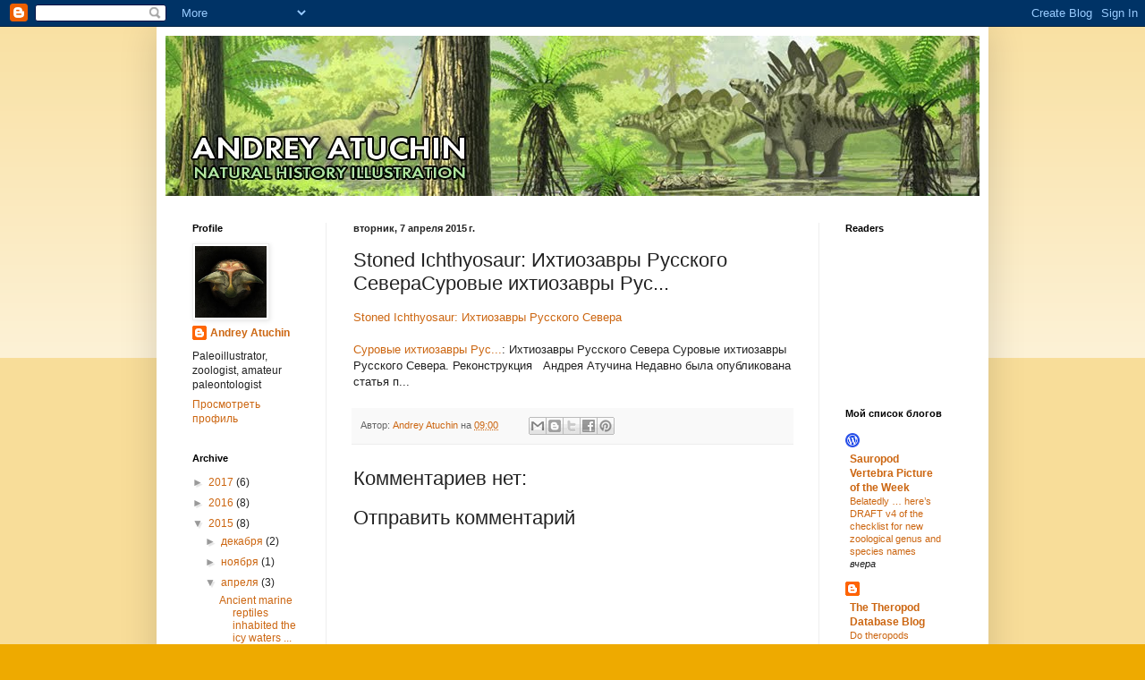

--- FILE ---
content_type: text/html; charset=UTF-8
request_url: http://andrey-atuchin.blogspot.com/2015/04/stoned-ichthyosaur.html
body_size: 25631
content:
<!DOCTYPE html>
<html class='v2' dir='ltr' lang='ru'>
<head>
<link href='https://www.blogger.com/static/v1/widgets/335934321-css_bundle_v2.css' rel='stylesheet' type='text/css'/>
<meta content='width=1100' name='viewport'/>
<meta content='text/html; charset=UTF-8' http-equiv='Content-Type'/>
<meta content='blogger' name='generator'/>
<link href='http://andrey-atuchin.blogspot.com/favicon.ico' rel='icon' type='image/x-icon'/>
<link href='http://andrey-atuchin.blogspot.com/2015/04/stoned-ichthyosaur.html' rel='canonical'/>
<link rel="alternate" type="application/atom+xml" title="DinoArt - Atom" href="http://andrey-atuchin.blogspot.com/feeds/posts/default" />
<link rel="alternate" type="application/rss+xml" title="DinoArt - RSS" href="http://andrey-atuchin.blogspot.com/feeds/posts/default?alt=rss" />
<link rel="service.post" type="application/atom+xml" title="DinoArt - Atom" href="https://www.blogger.com/feeds/785071819553583941/posts/default" />

<link rel="alternate" type="application/atom+xml" title="DinoArt - Atom" href="http://andrey-atuchin.blogspot.com/feeds/8184985415993668637/comments/default" />
<!--Can't find substitution for tag [blog.ieCssRetrofitLinks]-->
<meta content='http://andrey-atuchin.blogspot.com/2015/04/stoned-ichthyosaur.html' property='og:url'/>
<meta content='Stoned Ichthyosaur: Ихтиозавры Русского СевераСуровые ихтиозавры Рус...' property='og:title'/>
<meta content='Stoned Ichthyosaur: Ихтиозавры Русского Севера   Суровые ихтиозавры Рус... : Ихтиозавры Русского Севера       Суровые ихтиозавры Русского Се...' property='og:description'/>
<title>DinoArt: Stoned Ichthyosaur: Ихтиозавры Русского СевераСуровые ихтиозавры Рус...</title>
<style id='page-skin-1' type='text/css'><!--
/*
-----------------------------------------------
Blogger Template Style
Name:     Simple
Designer: Blogger
URL:      www.blogger.com
----------------------------------------------- */
/* Content
----------------------------------------------- */
body {
font: normal normal 12px Arial, Tahoma, Helvetica, FreeSans, sans-serif;
color: #222222;
background: #eeaa00 none repeat scroll top left;
padding: 0 40px 40px 40px;
}
html body .region-inner {
min-width: 0;
max-width: 100%;
width: auto;
}
h2 {
font-size: 22px;
}
a:link {
text-decoration:none;
color: #cc6611;
}
a:visited {
text-decoration:none;
color: #888888;
}
a:hover {
text-decoration:underline;
color: #ff9900;
}
.body-fauxcolumn-outer .fauxcolumn-inner {
background: transparent url(https://resources.blogblog.com/blogblog/data/1kt/simple/body_gradient_tile_light.png) repeat scroll top left;
_background-image: none;
}
.body-fauxcolumn-outer .cap-top {
position: absolute;
z-index: 1;
height: 400px;
width: 100%;
}
.body-fauxcolumn-outer .cap-top .cap-left {
width: 100%;
background: transparent url(https://resources.blogblog.com/blogblog/data/1kt/simple/gradients_light.png) repeat-x scroll top left;
_background-image: none;
}
.content-outer {
-moz-box-shadow: 0 0 40px rgba(0, 0, 0, .15);
-webkit-box-shadow: 0 0 5px rgba(0, 0, 0, .15);
-goog-ms-box-shadow: 0 0 10px #333333;
box-shadow: 0 0 40px rgba(0, 0, 0, .15);
margin-bottom: 1px;
}
.content-inner {
padding: 10px 10px;
}
.content-inner {
background-color: #ffffff;
}
/* Header
----------------------------------------------- */
.header-outer {
background: #cc6611 url(http://www.blogblog.com/1kt/simple/gradients_light.png) repeat-x scroll 0 -400px;
_background-image: none;
}
.Header h1 {
font: normal normal 60px Arial, Tahoma, Helvetica, FreeSans, sans-serif;
color: #ffffff;
text-shadow: 1px 2px 3px rgba(0, 0, 0, .2);
}
.Header h1 a {
color: #ffffff;
}
.Header .description {
font-size: 140%;
color: #ffffff;
}
.header-inner .Header .titlewrapper {
padding: 22px 30px;
}
.header-inner .Header .descriptionwrapper {
padding: 0 30px;
}
/* Tabs
----------------------------------------------- */
.tabs-inner .section:first-child {
border-top: 0 solid #eeeeee;
}
.tabs-inner .section:first-child ul {
margin-top: -0;
border-top: 0 solid #eeeeee;
border-left: 0 solid #eeeeee;
border-right: 0 solid #eeeeee;
}
.tabs-inner .widget ul {
background: #f5f5f5 url(https://resources.blogblog.com/blogblog/data/1kt/simple/gradients_light.png) repeat-x scroll 0 -800px;
_background-image: none;
border-bottom: 1px solid #eeeeee;
margin-top: 0;
margin-left: -30px;
margin-right: -30px;
}
.tabs-inner .widget li a {
display: inline-block;
padding: .6em 1em;
font: normal normal 14px Arial, Tahoma, Helvetica, FreeSans, sans-serif;
color: #999999;
border-left: 1px solid #ffffff;
border-right: 1px solid #eeeeee;
}
.tabs-inner .widget li:first-child a {
border-left: none;
}
.tabs-inner .widget li.selected a, .tabs-inner .widget li a:hover {
color: #000000;
background-color: #eeeeee;
text-decoration: none;
}
/* Columns
----------------------------------------------- */
.main-outer {
border-top: 0 solid #eeeeee;
}
.fauxcolumn-left-outer .fauxcolumn-inner {
border-right: 1px solid #eeeeee;
}
.fauxcolumn-right-outer .fauxcolumn-inner {
border-left: 1px solid #eeeeee;
}
/* Headings
----------------------------------------------- */
div.widget > h2,
div.widget h2.title {
margin: 0 0 1em 0;
font: normal bold 11px Arial, Tahoma, Helvetica, FreeSans, sans-serif;
color: #000000;
}
/* Widgets
----------------------------------------------- */
.widget .zippy {
color: #999999;
text-shadow: 2px 2px 1px rgba(0, 0, 0, .1);
}
.widget .popular-posts ul {
list-style: none;
}
/* Posts
----------------------------------------------- */
h2.date-header {
font: normal bold 11px Arial, Tahoma, Helvetica, FreeSans, sans-serif;
}
.date-header span {
background-color: transparent;
color: #222222;
padding: inherit;
letter-spacing: inherit;
margin: inherit;
}
.main-inner {
padding-top: 30px;
padding-bottom: 30px;
}
.main-inner .column-center-inner {
padding: 0 15px;
}
.main-inner .column-center-inner .section {
margin: 0 15px;
}
.post {
margin: 0 0 25px 0;
}
h3.post-title, .comments h4 {
font: normal normal 22px Arial, Tahoma, Helvetica, FreeSans, sans-serif;
margin: .75em 0 0;
}
.post-body {
font-size: 110%;
line-height: 1.4;
position: relative;
}
.post-body img, .post-body .tr-caption-container, .Profile img, .Image img,
.BlogList .item-thumbnail img {
padding: 2px;
background: #ffffff;
border: 1px solid #eeeeee;
-moz-box-shadow: 1px 1px 5px rgba(0, 0, 0, .1);
-webkit-box-shadow: 1px 1px 5px rgba(0, 0, 0, .1);
box-shadow: 1px 1px 5px rgba(0, 0, 0, .1);
}
.post-body img, .post-body .tr-caption-container {
padding: 5px;
}
.post-body .tr-caption-container {
color: #222222;
}
.post-body .tr-caption-container img {
padding: 0;
background: transparent;
border: none;
-moz-box-shadow: 0 0 0 rgba(0, 0, 0, .1);
-webkit-box-shadow: 0 0 0 rgba(0, 0, 0, .1);
box-shadow: 0 0 0 rgba(0, 0, 0, .1);
}
.post-header {
margin: 0 0 1.5em;
line-height: 1.6;
font-size: 90%;
}
.post-footer {
margin: 20px -2px 0;
padding: 5px 10px;
color: #666666;
background-color: #f9f9f9;
border-bottom: 1px solid #eeeeee;
line-height: 1.6;
font-size: 90%;
}
#comments .comment-author {
padding-top: 1.5em;
border-top: 1px solid #eeeeee;
background-position: 0 1.5em;
}
#comments .comment-author:first-child {
padding-top: 0;
border-top: none;
}
.avatar-image-container {
margin: .2em 0 0;
}
#comments .avatar-image-container img {
border: 1px solid #eeeeee;
}
/* Comments
----------------------------------------------- */
.comments .comments-content .icon.blog-author {
background-repeat: no-repeat;
background-image: url([data-uri]);
}
.comments .comments-content .loadmore a {
border-top: 1px solid #999999;
border-bottom: 1px solid #999999;
}
.comments .comment-thread.inline-thread {
background-color: #f9f9f9;
}
.comments .continue {
border-top: 2px solid #999999;
}
/* Accents
---------------------------------------------- */
.section-columns td.columns-cell {
border-left: 1px solid #eeeeee;
}
.blog-pager {
background: transparent none no-repeat scroll top center;
}
.blog-pager-older-link, .home-link,
.blog-pager-newer-link {
background-color: #ffffff;
padding: 5px;
}
.footer-outer {
border-top: 0 dashed #bbbbbb;
}
/* Mobile
----------------------------------------------- */
body.mobile  {
background-size: auto;
}
.mobile .body-fauxcolumn-outer {
background: transparent none repeat scroll top left;
}
.mobile .body-fauxcolumn-outer .cap-top {
background-size: 100% auto;
}
.mobile .content-outer {
-webkit-box-shadow: 0 0 3px rgba(0, 0, 0, .15);
box-shadow: 0 0 3px rgba(0, 0, 0, .15);
}
.mobile .tabs-inner .widget ul {
margin-left: 0;
margin-right: 0;
}
.mobile .post {
margin: 0;
}
.mobile .main-inner .column-center-inner .section {
margin: 0;
}
.mobile .date-header span {
padding: 0.1em 10px;
margin: 0 -10px;
}
.mobile h3.post-title {
margin: 0;
}
.mobile .blog-pager {
background: transparent none no-repeat scroll top center;
}
.mobile .footer-outer {
border-top: none;
}
.mobile .main-inner, .mobile .footer-inner {
background-color: #ffffff;
}
.mobile-index-contents {
color: #222222;
}
.mobile-link-button {
background-color: #cc6611;
}
.mobile-link-button a:link, .mobile-link-button a:visited {
color: #ffffff;
}
.mobile .tabs-inner .section:first-child {
border-top: none;
}
.mobile .tabs-inner .PageList .widget-content {
background-color: #eeeeee;
color: #000000;
border-top: 1px solid #eeeeee;
border-bottom: 1px solid #eeeeee;
}
.mobile .tabs-inner .PageList .widget-content .pagelist-arrow {
border-left: 1px solid #eeeeee;
}

--></style>
<style id='template-skin-1' type='text/css'><!--
body {
min-width: 930px;
}
.content-outer, .content-fauxcolumn-outer, .region-inner {
min-width: 930px;
max-width: 930px;
_width: 930px;
}
.main-inner .columns {
padding-left: 180px;
padding-right: 180px;
}
.main-inner .fauxcolumn-center-outer {
left: 180px;
right: 180px;
/* IE6 does not respect left and right together */
_width: expression(this.parentNode.offsetWidth -
parseInt("180px") -
parseInt("180px") + 'px');
}
.main-inner .fauxcolumn-left-outer {
width: 180px;
}
.main-inner .fauxcolumn-right-outer {
width: 180px;
}
.main-inner .column-left-outer {
width: 180px;
right: 100%;
margin-left: -180px;
}
.main-inner .column-right-outer {
width: 180px;
margin-right: -180px;
}
#layout {
min-width: 0;
}
#layout .content-outer {
min-width: 0;
width: 800px;
}
#layout .region-inner {
min-width: 0;
width: auto;
}
body#layout div.add_widget {
padding: 8px;
}
body#layout div.add_widget a {
margin-left: 32px;
}
--></style>
<link href='https://www.blogger.com/dyn-css/authorization.css?targetBlogID=785071819553583941&amp;zx=8ec10222-171e-447c-b035-c3f7dd7f4919' media='none' onload='if(media!=&#39;all&#39;)media=&#39;all&#39;' rel='stylesheet'/><noscript><link href='https://www.blogger.com/dyn-css/authorization.css?targetBlogID=785071819553583941&amp;zx=8ec10222-171e-447c-b035-c3f7dd7f4919' rel='stylesheet'/></noscript>
<meta name='google-adsense-platform-account' content='ca-host-pub-1556223355139109'/>
<meta name='google-adsense-platform-domain' content='blogspot.com'/>

</head>
<body class='loading variant-bold'>
<div class='navbar section' id='navbar' name='Панель навигации'><div class='widget Navbar' data-version='1' id='Navbar1'><script type="text/javascript">
    function setAttributeOnload(object, attribute, val) {
      if(window.addEventListener) {
        window.addEventListener('load',
          function(){ object[attribute] = val; }, false);
      } else {
        window.attachEvent('onload', function(){ object[attribute] = val; });
      }
    }
  </script>
<div id="navbar-iframe-container"></div>
<script type="text/javascript" src="https://apis.google.com/js/platform.js"></script>
<script type="text/javascript">
      gapi.load("gapi.iframes:gapi.iframes.style.bubble", function() {
        if (gapi.iframes && gapi.iframes.getContext) {
          gapi.iframes.getContext().openChild({
              url: 'https://www.blogger.com/navbar/785071819553583941?po\x3d8184985415993668637\x26origin\x3dhttp://andrey-atuchin.blogspot.com',
              where: document.getElementById("navbar-iframe-container"),
              id: "navbar-iframe"
          });
        }
      });
    </script><script type="text/javascript">
(function() {
var script = document.createElement('script');
script.type = 'text/javascript';
script.src = '//pagead2.googlesyndication.com/pagead/js/google_top_exp.js';
var head = document.getElementsByTagName('head')[0];
if (head) {
head.appendChild(script);
}})();
</script>
</div></div>
<div class='body-fauxcolumns'>
<div class='fauxcolumn-outer body-fauxcolumn-outer'>
<div class='cap-top'>
<div class='cap-left'></div>
<div class='cap-right'></div>
</div>
<div class='fauxborder-left'>
<div class='fauxborder-right'></div>
<div class='fauxcolumn-inner'>
</div>
</div>
<div class='cap-bottom'>
<div class='cap-left'></div>
<div class='cap-right'></div>
</div>
</div>
</div>
<div class='content'>
<div class='content-fauxcolumns'>
<div class='fauxcolumn-outer content-fauxcolumn-outer'>
<div class='cap-top'>
<div class='cap-left'></div>
<div class='cap-right'></div>
</div>
<div class='fauxborder-left'>
<div class='fauxborder-right'></div>
<div class='fauxcolumn-inner'>
</div>
</div>
<div class='cap-bottom'>
<div class='cap-left'></div>
<div class='cap-right'></div>
</div>
</div>
</div>
<div class='content-outer'>
<div class='content-cap-top cap-top'>
<div class='cap-left'></div>
<div class='cap-right'></div>
</div>
<div class='fauxborder-left content-fauxborder-left'>
<div class='fauxborder-right content-fauxborder-right'></div>
<div class='content-inner'>
<header>
<div class='header-outer'>
<div class='header-cap-top cap-top'>
<div class='cap-left'></div>
<div class='cap-right'></div>
</div>
<div class='fauxborder-left header-fauxborder-left'>
<div class='fauxborder-right header-fauxborder-right'></div>
<div class='region-inner header-inner'>
<div class='header section' id='header' name='Заголовок'><div class='widget Header' data-version='1' id='Header1'>
<div id='header-inner'>
<a href='http://andrey-atuchin.blogspot.com/' style='display: block'>
<img alt='DinoArt' height='179px; ' id='Header1_headerimg' src='https://blogger.googleusercontent.com/img/b/R29vZ2xl/AVvXsEj0NszJ8JWSoHe9PWF3op7FAP4QJwLVnDVRyWj4gWs84M-XxJAkTY9WcwkTWmaEOWCTTqKmr3nm1rDXYkkPpaOYunV2Cjb9W1aHTdwhea1kgJwQr9R2Oz7zp3rzeA8EHMN8IkkvdZvVDTsW/s1600/banner.jpg' style='display: block' width='979px; '/>
</a>
</div>
</div></div>
</div>
</div>
<div class='header-cap-bottom cap-bottom'>
<div class='cap-left'></div>
<div class='cap-right'></div>
</div>
</div>
</header>
<div class='tabs-outer'>
<div class='tabs-cap-top cap-top'>
<div class='cap-left'></div>
<div class='cap-right'></div>
</div>
<div class='fauxborder-left tabs-fauxborder-left'>
<div class='fauxborder-right tabs-fauxborder-right'></div>
<div class='region-inner tabs-inner'>
<div class='tabs no-items section' id='crosscol' name='Поперечный столбец'></div>
<div class='tabs no-items section' id='crosscol-overflow' name='Cross-Column 2'></div>
</div>
</div>
<div class='tabs-cap-bottom cap-bottom'>
<div class='cap-left'></div>
<div class='cap-right'></div>
</div>
</div>
<div class='main-outer'>
<div class='main-cap-top cap-top'>
<div class='cap-left'></div>
<div class='cap-right'></div>
</div>
<div class='fauxborder-left main-fauxborder-left'>
<div class='fauxborder-right main-fauxborder-right'></div>
<div class='region-inner main-inner'>
<div class='columns fauxcolumns'>
<div class='fauxcolumn-outer fauxcolumn-center-outer'>
<div class='cap-top'>
<div class='cap-left'></div>
<div class='cap-right'></div>
</div>
<div class='fauxborder-left'>
<div class='fauxborder-right'></div>
<div class='fauxcolumn-inner'>
</div>
</div>
<div class='cap-bottom'>
<div class='cap-left'></div>
<div class='cap-right'></div>
</div>
</div>
<div class='fauxcolumn-outer fauxcolumn-left-outer'>
<div class='cap-top'>
<div class='cap-left'></div>
<div class='cap-right'></div>
</div>
<div class='fauxborder-left'>
<div class='fauxborder-right'></div>
<div class='fauxcolumn-inner'>
</div>
</div>
<div class='cap-bottom'>
<div class='cap-left'></div>
<div class='cap-right'></div>
</div>
</div>
<div class='fauxcolumn-outer fauxcolumn-right-outer'>
<div class='cap-top'>
<div class='cap-left'></div>
<div class='cap-right'></div>
</div>
<div class='fauxborder-left'>
<div class='fauxborder-right'></div>
<div class='fauxcolumn-inner'>
</div>
</div>
<div class='cap-bottom'>
<div class='cap-left'></div>
<div class='cap-right'></div>
</div>
</div>
<!-- corrects IE6 width calculation -->
<div class='columns-inner'>
<div class='column-center-outer'>
<div class='column-center-inner'>
<div class='main section' id='main' name='Основной'><div class='widget Blog' data-version='1' id='Blog1'>
<div class='blog-posts hfeed'>

          <div class="date-outer">
        
<h2 class='date-header'><span>вторник, 7 апреля 2015&#8239;г.</span></h2>

          <div class="date-posts">
        
<div class='post-outer'>
<div class='post hentry uncustomized-post-template' itemprop='blogPost' itemscope='itemscope' itemtype='http://schema.org/BlogPosting'>
<meta content='785071819553583941' itemprop='blogId'/>
<meta content='8184985415993668637' itemprop='postId'/>
<a name='8184985415993668637'></a>
<h3 class='post-title entry-title' itemprop='name'>
Stoned Ichthyosaur: Ихтиозавры Русского СевераСуровые ихтиозавры Рус...
</h3>
<div class='post-header'>
<div class='post-header-line-1'></div>
</div>
<div class='post-body entry-content' id='post-body-8184985415993668637' itemprop='description articleBody'>
<a href="http://stoned-ichthyosaur.blogspot.com/2015/04/blog-post.html?spref=bl">Stoned Ichthyosaur: Ихтиозавры Русского Севера<br />
<br />
Суровые ихтиозавры Рус...</a>: Ихтиозавры Русского Севера       Суровые ихтиозавры Русского Севера. Реконструкция &nbsp; Андрея Атучина    Недавно была опубликована статья п...
<div style='clear: both;'></div>
</div>
<div class='post-footer'>
<div class='post-footer-line post-footer-line-1'>
<span class='post-author vcard'>
Автор:
<span class='fn' itemprop='author' itemscope='itemscope' itemtype='http://schema.org/Person'>
<meta content='https://www.blogger.com/profile/13783588926183254373' itemprop='url'/>
<a class='g-profile' href='https://www.blogger.com/profile/13783588926183254373' rel='author' title='author profile'>
<span itemprop='name'>Andrey Atuchin</span>
</a>
</span>
</span>
<span class='post-timestamp'>
на
<meta content='http://andrey-atuchin.blogspot.com/2015/04/stoned-ichthyosaur.html' itemprop='url'/>
<a class='timestamp-link' href='http://andrey-atuchin.blogspot.com/2015/04/stoned-ichthyosaur.html' rel='bookmark' title='permanent link'><abbr class='published' itemprop='datePublished' title='2015-04-07T09:00:00+06:00'>09:00</abbr></a>
</span>
<span class='post-comment-link'>
</span>
<span class='post-icons'>
<span class='item-control blog-admin pid-1646300370'>
<a href='https://www.blogger.com/post-edit.g?blogID=785071819553583941&postID=8184985415993668637&from=pencil' title='Изменить сообщение'>
<img alt='' class='icon-action' height='18' src='https://resources.blogblog.com/img/icon18_edit_allbkg.gif' width='18'/>
</a>
</span>
</span>
<div class='post-share-buttons goog-inline-block'>
<a class='goog-inline-block share-button sb-email' href='https://www.blogger.com/share-post.g?blogID=785071819553583941&postID=8184985415993668637&target=email' target='_blank' title='Отправить по электронной почте'><span class='share-button-link-text'>Отправить по электронной почте</span></a><a class='goog-inline-block share-button sb-blog' href='https://www.blogger.com/share-post.g?blogID=785071819553583941&postID=8184985415993668637&target=blog' onclick='window.open(this.href, "_blank", "height=270,width=475"); return false;' target='_blank' title='Написать об этом в блоге'><span class='share-button-link-text'>Написать об этом в блоге</span></a><a class='goog-inline-block share-button sb-twitter' href='https://www.blogger.com/share-post.g?blogID=785071819553583941&postID=8184985415993668637&target=twitter' target='_blank' title='Поделиться в X'><span class='share-button-link-text'>Поделиться в X</span></a><a class='goog-inline-block share-button sb-facebook' href='https://www.blogger.com/share-post.g?blogID=785071819553583941&postID=8184985415993668637&target=facebook' onclick='window.open(this.href, "_blank", "height=430,width=640"); return false;' target='_blank' title='Опубликовать в Facebook'><span class='share-button-link-text'>Опубликовать в Facebook</span></a><a class='goog-inline-block share-button sb-pinterest' href='https://www.blogger.com/share-post.g?blogID=785071819553583941&postID=8184985415993668637&target=pinterest' target='_blank' title='Поделиться в Pinterest'><span class='share-button-link-text'>Поделиться в Pinterest</span></a>
</div>
</div>
<div class='post-footer-line post-footer-line-2'>
<span class='post-labels'>
</span>
</div>
<div class='post-footer-line post-footer-line-3'>
<span class='post-location'>
</span>
</div>
</div>
</div>
<div class='comments' id='comments'>
<a name='comments'></a>
<h4>Комментариев нет:</h4>
<div id='Blog1_comments-block-wrapper'>
<dl class='avatar-comment-indent' id='comments-block'>
</dl>
</div>
<p class='comment-footer'>
<div class='comment-form'>
<a name='comment-form'></a>
<h4 id='comment-post-message'>Отправить комментарий</h4>
<p>
</p>
<a href='https://www.blogger.com/comment/frame/785071819553583941?po=8184985415993668637&hl=ru&saa=85391&origin=http://andrey-atuchin.blogspot.com' id='comment-editor-src'></a>
<iframe allowtransparency='true' class='blogger-iframe-colorize blogger-comment-from-post' frameborder='0' height='410px' id='comment-editor' name='comment-editor' src='' width='100%'></iframe>
<script src='https://www.blogger.com/static/v1/jsbin/2830521187-comment_from_post_iframe.js' type='text/javascript'></script>
<script type='text/javascript'>
      BLOG_CMT_createIframe('https://www.blogger.com/rpc_relay.html');
    </script>
</div>
</p>
</div>
</div>

        </div></div>
      
</div>
<div class='blog-pager' id='blog-pager'>
<span id='blog-pager-newer-link'>
<a class='blog-pager-newer-link' href='http://andrey-atuchin.blogspot.com/2015/04/blog-post.html' id='Blog1_blog-pager-newer-link' title='Следующее'>Следующее</a>
</span>
<span id='blog-pager-older-link'>
<a class='blog-pager-older-link' href='http://andrey-atuchin.blogspot.com/2015/04/arthropterygius.html' id='Blog1_blog-pager-older-link' title='Предыдущее'>Предыдущее</a>
</span>
<a class='home-link' href='http://andrey-atuchin.blogspot.com/'>Главная страница</a>
</div>
<div class='clear'></div>
<div class='post-feeds'>
<div class='feed-links'>
Подписаться на:
<a class='feed-link' href='http://andrey-atuchin.blogspot.com/feeds/8184985415993668637/comments/default' target='_blank' type='application/atom+xml'>Комментарии к сообщению (Atom)</a>
</div>
</div>
</div></div>
</div>
</div>
<div class='column-left-outer'>
<div class='column-left-inner'>
<aside>
<div class='sidebar section' id='sidebar-left-1'><div class='widget Profile' data-version='1' id='Profile1'>
<h2>Profile</h2>
<div class='widget-content'>
<a href='https://www.blogger.com/profile/13783588926183254373'><img alt='Моя фотография' class='profile-img' height='80' src='//blogger.googleusercontent.com/img/b/R29vZ2xl/AVvXsEim8rd6YQXHwSmy389TLSBWDldcx4jhjK8NcYrsJvoJ2asSzGgkKUNpny2kOzffJCtpAWZwI6rh7lceMsr6y88m7T3bECU4NLQeDZUyyUM77Mk0OdwQ8JVROMoQeYh81zk/s220/ps_ava02.jpg' width='80'/></a>
<dl class='profile-datablock'>
<dt class='profile-data'>
<a class='profile-name-link g-profile' href='https://www.blogger.com/profile/13783588926183254373' rel='author' style='background-image: url(//www.blogger.com/img/logo-16.png);'>
Andrey Atuchin
</a>
</dt>
<dd class='profile-textblock'>Paleoillustrator, zoologist, amateur paleontologist</dd>
</dl>
<a class='profile-link' href='https://www.blogger.com/profile/13783588926183254373' rel='author'>Просмотреть профиль</a>
<div class='clear'></div>
</div>
</div><div class='widget BlogArchive' data-version='1' id='BlogArchive1'>
<h2>Archive</h2>
<div class='widget-content'>
<div id='ArchiveList'>
<div id='BlogArchive1_ArchiveList'>
<ul class='hierarchy'>
<li class='archivedate collapsed'>
<a class='toggle' href='javascript:void(0)'>
<span class='zippy'>

        &#9658;&#160;
      
</span>
</a>
<a class='post-count-link' href='http://andrey-atuchin.blogspot.com/2017/'>
2017
</a>
<span class='post-count' dir='ltr'>(6)</span>
<ul class='hierarchy'>
<li class='archivedate collapsed'>
<a class='toggle' href='javascript:void(0)'>
<span class='zippy'>

        &#9658;&#160;
      
</span>
</a>
<a class='post-count-link' href='http://andrey-atuchin.blogspot.com/2017/10/'>
октября
</a>
<span class='post-count' dir='ltr'>(1)</span>
</li>
</ul>
<ul class='hierarchy'>
<li class='archivedate collapsed'>
<a class='toggle' href='javascript:void(0)'>
<span class='zippy'>

        &#9658;&#160;
      
</span>
</a>
<a class='post-count-link' href='http://andrey-atuchin.blogspot.com/2017/09/'>
сентября
</a>
<span class='post-count' dir='ltr'>(1)</span>
</li>
</ul>
<ul class='hierarchy'>
<li class='archivedate collapsed'>
<a class='toggle' href='javascript:void(0)'>
<span class='zippy'>

        &#9658;&#160;
      
</span>
</a>
<a class='post-count-link' href='http://andrey-atuchin.blogspot.com/2017/05/'>
мая
</a>
<span class='post-count' dir='ltr'>(1)</span>
</li>
</ul>
<ul class='hierarchy'>
<li class='archivedate collapsed'>
<a class='toggle' href='javascript:void(0)'>
<span class='zippy'>

        &#9658;&#160;
      
</span>
</a>
<a class='post-count-link' href='http://andrey-atuchin.blogspot.com/2017/03/'>
марта
</a>
<span class='post-count' dir='ltr'>(1)</span>
</li>
</ul>
<ul class='hierarchy'>
<li class='archivedate collapsed'>
<a class='toggle' href='javascript:void(0)'>
<span class='zippy'>

        &#9658;&#160;
      
</span>
</a>
<a class='post-count-link' href='http://andrey-atuchin.blogspot.com/2017/02/'>
февраля
</a>
<span class='post-count' dir='ltr'>(2)</span>
</li>
</ul>
</li>
</ul>
<ul class='hierarchy'>
<li class='archivedate collapsed'>
<a class='toggle' href='javascript:void(0)'>
<span class='zippy'>

        &#9658;&#160;
      
</span>
</a>
<a class='post-count-link' href='http://andrey-atuchin.blogspot.com/2016/'>
2016
</a>
<span class='post-count' dir='ltr'>(8)</span>
<ul class='hierarchy'>
<li class='archivedate collapsed'>
<a class='toggle' href='javascript:void(0)'>
<span class='zippy'>

        &#9658;&#160;
      
</span>
</a>
<a class='post-count-link' href='http://andrey-atuchin.blogspot.com/2016/09/'>
сентября
</a>
<span class='post-count' dir='ltr'>(1)</span>
</li>
</ul>
<ul class='hierarchy'>
<li class='archivedate collapsed'>
<a class='toggle' href='javascript:void(0)'>
<span class='zippy'>

        &#9658;&#160;
      
</span>
</a>
<a class='post-count-link' href='http://andrey-atuchin.blogspot.com/2016/07/'>
июля
</a>
<span class='post-count' dir='ltr'>(2)</span>
</li>
</ul>
<ul class='hierarchy'>
<li class='archivedate collapsed'>
<a class='toggle' href='javascript:void(0)'>
<span class='zippy'>

        &#9658;&#160;
      
</span>
</a>
<a class='post-count-link' href='http://andrey-atuchin.blogspot.com/2016/04/'>
апреля
</a>
<span class='post-count' dir='ltr'>(4)</span>
</li>
</ul>
<ul class='hierarchy'>
<li class='archivedate collapsed'>
<a class='toggle' href='javascript:void(0)'>
<span class='zippy'>

        &#9658;&#160;
      
</span>
</a>
<a class='post-count-link' href='http://andrey-atuchin.blogspot.com/2016/01/'>
января
</a>
<span class='post-count' dir='ltr'>(1)</span>
</li>
</ul>
</li>
</ul>
<ul class='hierarchy'>
<li class='archivedate expanded'>
<a class='toggle' href='javascript:void(0)'>
<span class='zippy toggle-open'>

        &#9660;&#160;
      
</span>
</a>
<a class='post-count-link' href='http://andrey-atuchin.blogspot.com/2015/'>
2015
</a>
<span class='post-count' dir='ltr'>(8)</span>
<ul class='hierarchy'>
<li class='archivedate collapsed'>
<a class='toggle' href='javascript:void(0)'>
<span class='zippy'>

        &#9658;&#160;
      
</span>
</a>
<a class='post-count-link' href='http://andrey-atuchin.blogspot.com/2015/12/'>
декабря
</a>
<span class='post-count' dir='ltr'>(2)</span>
</li>
</ul>
<ul class='hierarchy'>
<li class='archivedate collapsed'>
<a class='toggle' href='javascript:void(0)'>
<span class='zippy'>

        &#9658;&#160;
      
</span>
</a>
<a class='post-count-link' href='http://andrey-atuchin.blogspot.com/2015/11/'>
ноября
</a>
<span class='post-count' dir='ltr'>(1)</span>
</li>
</ul>
<ul class='hierarchy'>
<li class='archivedate expanded'>
<a class='toggle' href='javascript:void(0)'>
<span class='zippy toggle-open'>

        &#9660;&#160;
      
</span>
</a>
<a class='post-count-link' href='http://andrey-atuchin.blogspot.com/2015/04/'>
апреля
</a>
<span class='post-count' dir='ltr'>(3)</span>
<ul class='posts'>
<li><a href='http://andrey-atuchin.blogspot.com/2015/04/blog-post.html'>
Ancient marine reptiles inhabited the icy waters ...</a></li>
<li><a href='http://andrey-atuchin.blogspot.com/2015/04/stoned-ichthyosaur.html'>Stoned Ichthyosaur: Ихтиозавры Русского СевераСуро...</a></li>
<li><a href='http://andrey-atuchin.blogspot.com/2015/04/arthropterygius.html'>Arthropterygius</a></li>
</ul>
</li>
</ul>
<ul class='hierarchy'>
<li class='archivedate collapsed'>
<a class='toggle' href='javascript:void(0)'>
<span class='zippy'>

        &#9658;&#160;
      
</span>
</a>
<a class='post-count-link' href='http://andrey-atuchin.blogspot.com/2015/01/'>
января
</a>
<span class='post-count' dir='ltr'>(2)</span>
</li>
</ul>
</li>
</ul>
<ul class='hierarchy'>
<li class='archivedate collapsed'>
<a class='toggle' href='javascript:void(0)'>
<span class='zippy'>

        &#9658;&#160;
      
</span>
</a>
<a class='post-count-link' href='http://andrey-atuchin.blogspot.com/2014/'>
2014
</a>
<span class='post-count' dir='ltr'>(8)</span>
<ul class='hierarchy'>
<li class='archivedate collapsed'>
<a class='toggle' href='javascript:void(0)'>
<span class='zippy'>

        &#9658;&#160;
      
</span>
</a>
<a class='post-count-link' href='http://andrey-atuchin.blogspot.com/2014/12/'>
декабря
</a>
<span class='post-count' dir='ltr'>(1)</span>
</li>
</ul>
<ul class='hierarchy'>
<li class='archivedate collapsed'>
<a class='toggle' href='javascript:void(0)'>
<span class='zippy'>

        &#9658;&#160;
      
</span>
</a>
<a class='post-count-link' href='http://andrey-atuchin.blogspot.com/2014/10/'>
октября
</a>
<span class='post-count' dir='ltr'>(1)</span>
</li>
</ul>
<ul class='hierarchy'>
<li class='archivedate collapsed'>
<a class='toggle' href='javascript:void(0)'>
<span class='zippy'>

        &#9658;&#160;
      
</span>
</a>
<a class='post-count-link' href='http://andrey-atuchin.blogspot.com/2014/07/'>
июля
</a>
<span class='post-count' dir='ltr'>(5)</span>
</li>
</ul>
<ul class='hierarchy'>
<li class='archivedate collapsed'>
<a class='toggle' href='javascript:void(0)'>
<span class='zippy'>

        &#9658;&#160;
      
</span>
</a>
<a class='post-count-link' href='http://andrey-atuchin.blogspot.com/2014/05/'>
мая
</a>
<span class='post-count' dir='ltr'>(1)</span>
</li>
</ul>
</li>
</ul>
<ul class='hierarchy'>
<li class='archivedate collapsed'>
<a class='toggle' href='javascript:void(0)'>
<span class='zippy'>

        &#9658;&#160;
      
</span>
</a>
<a class='post-count-link' href='http://andrey-atuchin.blogspot.com/2013/'>
2013
</a>
<span class='post-count' dir='ltr'>(5)</span>
<ul class='hierarchy'>
<li class='archivedate collapsed'>
<a class='toggle' href='javascript:void(0)'>
<span class='zippy'>

        &#9658;&#160;
      
</span>
</a>
<a class='post-count-link' href='http://andrey-atuchin.blogspot.com/2013/11/'>
ноября
</a>
<span class='post-count' dir='ltr'>(1)</span>
</li>
</ul>
<ul class='hierarchy'>
<li class='archivedate collapsed'>
<a class='toggle' href='javascript:void(0)'>
<span class='zippy'>

        &#9658;&#160;
      
</span>
</a>
<a class='post-count-link' href='http://andrey-atuchin.blogspot.com/2013/07/'>
июля
</a>
<span class='post-count' dir='ltr'>(1)</span>
</li>
</ul>
<ul class='hierarchy'>
<li class='archivedate collapsed'>
<a class='toggle' href='javascript:void(0)'>
<span class='zippy'>

        &#9658;&#160;
      
</span>
</a>
<a class='post-count-link' href='http://andrey-atuchin.blogspot.com/2013/05/'>
мая
</a>
<span class='post-count' dir='ltr'>(1)</span>
</li>
</ul>
<ul class='hierarchy'>
<li class='archivedate collapsed'>
<a class='toggle' href='javascript:void(0)'>
<span class='zippy'>

        &#9658;&#160;
      
</span>
</a>
<a class='post-count-link' href='http://andrey-atuchin.blogspot.com/2013/04/'>
апреля
</a>
<span class='post-count' dir='ltr'>(1)</span>
</li>
</ul>
<ul class='hierarchy'>
<li class='archivedate collapsed'>
<a class='toggle' href='javascript:void(0)'>
<span class='zippy'>

        &#9658;&#160;
      
</span>
</a>
<a class='post-count-link' href='http://andrey-atuchin.blogspot.com/2013/03/'>
марта
</a>
<span class='post-count' dir='ltr'>(1)</span>
</li>
</ul>
</li>
</ul>
<ul class='hierarchy'>
<li class='archivedate collapsed'>
<a class='toggle' href='javascript:void(0)'>
<span class='zippy'>

        &#9658;&#160;
      
</span>
</a>
<a class='post-count-link' href='http://andrey-atuchin.blogspot.com/2012/'>
2012
</a>
<span class='post-count' dir='ltr'>(9)</span>
<ul class='hierarchy'>
<li class='archivedate collapsed'>
<a class='toggle' href='javascript:void(0)'>
<span class='zippy'>

        &#9658;&#160;
      
</span>
</a>
<a class='post-count-link' href='http://andrey-atuchin.blogspot.com/2012/12/'>
декабря
</a>
<span class='post-count' dir='ltr'>(1)</span>
</li>
</ul>
<ul class='hierarchy'>
<li class='archivedate collapsed'>
<a class='toggle' href='javascript:void(0)'>
<span class='zippy'>

        &#9658;&#160;
      
</span>
</a>
<a class='post-count-link' href='http://andrey-atuchin.blogspot.com/2012/11/'>
ноября
</a>
<span class='post-count' dir='ltr'>(3)</span>
</li>
</ul>
<ul class='hierarchy'>
<li class='archivedate collapsed'>
<a class='toggle' href='javascript:void(0)'>
<span class='zippy'>

        &#9658;&#160;
      
</span>
</a>
<a class='post-count-link' href='http://andrey-atuchin.blogspot.com/2012/09/'>
сентября
</a>
<span class='post-count' dir='ltr'>(1)</span>
</li>
</ul>
<ul class='hierarchy'>
<li class='archivedate collapsed'>
<a class='toggle' href='javascript:void(0)'>
<span class='zippy'>

        &#9658;&#160;
      
</span>
</a>
<a class='post-count-link' href='http://andrey-atuchin.blogspot.com/2012/05/'>
мая
</a>
<span class='post-count' dir='ltr'>(1)</span>
</li>
</ul>
<ul class='hierarchy'>
<li class='archivedate collapsed'>
<a class='toggle' href='javascript:void(0)'>
<span class='zippy'>

        &#9658;&#160;
      
</span>
</a>
<a class='post-count-link' href='http://andrey-atuchin.blogspot.com/2012/04/'>
апреля
</a>
<span class='post-count' dir='ltr'>(1)</span>
</li>
</ul>
<ul class='hierarchy'>
<li class='archivedate collapsed'>
<a class='toggle' href='javascript:void(0)'>
<span class='zippy'>

        &#9658;&#160;
      
</span>
</a>
<a class='post-count-link' href='http://andrey-atuchin.blogspot.com/2012/02/'>
февраля
</a>
<span class='post-count' dir='ltr'>(1)</span>
</li>
</ul>
<ul class='hierarchy'>
<li class='archivedate collapsed'>
<a class='toggle' href='javascript:void(0)'>
<span class='zippy'>

        &#9658;&#160;
      
</span>
</a>
<a class='post-count-link' href='http://andrey-atuchin.blogspot.com/2012/01/'>
января
</a>
<span class='post-count' dir='ltr'>(1)</span>
</li>
</ul>
</li>
</ul>
<ul class='hierarchy'>
<li class='archivedate collapsed'>
<a class='toggle' href='javascript:void(0)'>
<span class='zippy'>

        &#9658;&#160;
      
</span>
</a>
<a class='post-count-link' href='http://andrey-atuchin.blogspot.com/2011/'>
2011
</a>
<span class='post-count' dir='ltr'>(33)</span>
<ul class='hierarchy'>
<li class='archivedate collapsed'>
<a class='toggle' href='javascript:void(0)'>
<span class='zippy'>

        &#9658;&#160;
      
</span>
</a>
<a class='post-count-link' href='http://andrey-atuchin.blogspot.com/2011/12/'>
декабря
</a>
<span class='post-count' dir='ltr'>(1)</span>
</li>
</ul>
<ul class='hierarchy'>
<li class='archivedate collapsed'>
<a class='toggle' href='javascript:void(0)'>
<span class='zippy'>

        &#9658;&#160;
      
</span>
</a>
<a class='post-count-link' href='http://andrey-atuchin.blogspot.com/2011/11/'>
ноября
</a>
<span class='post-count' dir='ltr'>(4)</span>
</li>
</ul>
<ul class='hierarchy'>
<li class='archivedate collapsed'>
<a class='toggle' href='javascript:void(0)'>
<span class='zippy'>

        &#9658;&#160;
      
</span>
</a>
<a class='post-count-link' href='http://andrey-atuchin.blogspot.com/2011/10/'>
октября
</a>
<span class='post-count' dir='ltr'>(2)</span>
</li>
</ul>
<ul class='hierarchy'>
<li class='archivedate collapsed'>
<a class='toggle' href='javascript:void(0)'>
<span class='zippy'>

        &#9658;&#160;
      
</span>
</a>
<a class='post-count-link' href='http://andrey-atuchin.blogspot.com/2011/09/'>
сентября
</a>
<span class='post-count' dir='ltr'>(3)</span>
</li>
</ul>
<ul class='hierarchy'>
<li class='archivedate collapsed'>
<a class='toggle' href='javascript:void(0)'>
<span class='zippy'>

        &#9658;&#160;
      
</span>
</a>
<a class='post-count-link' href='http://andrey-atuchin.blogspot.com/2011/08/'>
августа
</a>
<span class='post-count' dir='ltr'>(4)</span>
</li>
</ul>
<ul class='hierarchy'>
<li class='archivedate collapsed'>
<a class='toggle' href='javascript:void(0)'>
<span class='zippy'>

        &#9658;&#160;
      
</span>
</a>
<a class='post-count-link' href='http://andrey-atuchin.blogspot.com/2011/06/'>
июня
</a>
<span class='post-count' dir='ltr'>(6)</span>
</li>
</ul>
<ul class='hierarchy'>
<li class='archivedate collapsed'>
<a class='toggle' href='javascript:void(0)'>
<span class='zippy'>

        &#9658;&#160;
      
</span>
</a>
<a class='post-count-link' href='http://andrey-atuchin.blogspot.com/2011/05/'>
мая
</a>
<span class='post-count' dir='ltr'>(5)</span>
</li>
</ul>
<ul class='hierarchy'>
<li class='archivedate collapsed'>
<a class='toggle' href='javascript:void(0)'>
<span class='zippy'>

        &#9658;&#160;
      
</span>
</a>
<a class='post-count-link' href='http://andrey-atuchin.blogspot.com/2011/04/'>
апреля
</a>
<span class='post-count' dir='ltr'>(5)</span>
</li>
</ul>
<ul class='hierarchy'>
<li class='archivedate collapsed'>
<a class='toggle' href='javascript:void(0)'>
<span class='zippy'>

        &#9658;&#160;
      
</span>
</a>
<a class='post-count-link' href='http://andrey-atuchin.blogspot.com/2011/02/'>
февраля
</a>
<span class='post-count' dir='ltr'>(3)</span>
</li>
</ul>
</li>
</ul>
<ul class='hierarchy'>
<li class='archivedate collapsed'>
<a class='toggle' href='javascript:void(0)'>
<span class='zippy'>

        &#9658;&#160;
      
</span>
</a>
<a class='post-count-link' href='http://andrey-atuchin.blogspot.com/2010/'>
2010
</a>
<span class='post-count' dir='ltr'>(3)</span>
<ul class='hierarchy'>
<li class='archivedate collapsed'>
<a class='toggle' href='javascript:void(0)'>
<span class='zippy'>

        &#9658;&#160;
      
</span>
</a>
<a class='post-count-link' href='http://andrey-atuchin.blogspot.com/2010/11/'>
ноября
</a>
<span class='post-count' dir='ltr'>(1)</span>
</li>
</ul>
<ul class='hierarchy'>
<li class='archivedate collapsed'>
<a class='toggle' href='javascript:void(0)'>
<span class='zippy'>

        &#9658;&#160;
      
</span>
</a>
<a class='post-count-link' href='http://andrey-atuchin.blogspot.com/2010/10/'>
октября
</a>
<span class='post-count' dir='ltr'>(2)</span>
</li>
</ul>
</li>
</ul>
</div>
</div>
<div class='clear'></div>
</div>
</div></div>
</aside>
</div>
</div>
<div class='column-right-outer'>
<div class='column-right-inner'>
<aside>
<div class='sidebar section' id='sidebar-right-1'><div class='widget Followers' data-version='1' id='Followers1'>
<h2 class='title'>Readers</h2>
<div class='widget-content'>
<div id='Followers1-wrapper'>
<div style='margin-right:2px;'>
<div><script type="text/javascript" src="https://apis.google.com/js/platform.js"></script>
<div id="followers-iframe-container"></div>
<script type="text/javascript">
    window.followersIframe = null;
    function followersIframeOpen(url) {
      gapi.load("gapi.iframes", function() {
        if (gapi.iframes && gapi.iframes.getContext) {
          window.followersIframe = gapi.iframes.getContext().openChild({
            url: url,
            where: document.getElementById("followers-iframe-container"),
            messageHandlersFilter: gapi.iframes.CROSS_ORIGIN_IFRAMES_FILTER,
            messageHandlers: {
              '_ready': function(obj) {
                window.followersIframe.getIframeEl().height = obj.height;
              },
              'reset': function() {
                window.followersIframe.close();
                followersIframeOpen("https://www.blogger.com/followers/frame/785071819553583941?colors\x3dCgt0cmFuc3BhcmVudBILdHJhbnNwYXJlbnQaByMyMjIyMjIiByNjYzY2MTEqByNmZmZmZmYyByMwMDAwMDA6ByMyMjIyMjJCByNjYzY2MTFKByM5OTk5OTlSByNjYzY2MTFaC3RyYW5zcGFyZW50\x26pageSize\x3d21\x26hl\x3dru\x26origin\x3dhttp://andrey-atuchin.blogspot.com");
              },
              'open': function(url) {
                window.followersIframe.close();
                followersIframeOpen(url);
              }
            }
          });
        }
      });
    }
    followersIframeOpen("https://www.blogger.com/followers/frame/785071819553583941?colors\x3dCgt0cmFuc3BhcmVudBILdHJhbnNwYXJlbnQaByMyMjIyMjIiByNjYzY2MTEqByNmZmZmZmYyByMwMDAwMDA6ByMyMjIyMjJCByNjYzY2MTFKByM5OTk5OTlSByNjYzY2MTFaC3RyYW5zcGFyZW50\x26pageSize\x3d21\x26hl\x3dru\x26origin\x3dhttp://andrey-atuchin.blogspot.com");
  </script></div>
</div>
</div>
<div class='clear'></div>
</div>
</div><div class='widget BlogList' data-version='1' id='BlogList1'>
<h2 class='title'>Мой список блогов</h2>
<div class='widget-content'>
<div class='blog-list-container' id='BlogList1_container'>
<ul id='BlogList1_blogs'>
<li style='display: block;'>
<div class='blog-icon'>
<img data-lateloadsrc='https://lh3.googleusercontent.com/blogger_img_proxy/AEn0k_sScgN6P6b6GTn-JTY1-yRO5Riuo-6IeIlc9MYL80ecJM3rDnXCKYPHO32Mrr57Br662H5rnscBuigPl-NlNnVr=s16-w16-h16' height='16' width='16'/>
</div>
<div class='blog-content'>
<div class='blog-title'>
<a href='https://svpow.com' target='_blank'>
Sauropod Vertebra Picture of the Week</a>
</div>
<div class='item-content'>
<span class='item-title'>
<a href='https://svpow.com/2026/01/20/belatedly-heres-draft-v4-of-the-checklist-for-new-zoological-genus-and-species-names/' target='_blank'>
Belatedly &#8230; here&#8217;s DRAFT v4 of the checklist for new zoological genus and 
species names
</a>
</span>
<div class='item-time'>
вчера
</div>
</div>
</div>
<div style='clear: both;'></div>
</li>
<li style='display: block;'>
<div class='blog-icon'>
<img data-lateloadsrc='https://lh3.googleusercontent.com/blogger_img_proxy/AEn0k_sx5buVhhoAP1s1dSXBZ-W_akoq92YGk5lMDF4N2L1iXjmoyYTwbZVsUeMcB6pxKNRf0keQcFlWbktV6HD6XB8uRbR_kTKLSAvwHdj0YEBubRy4-w=s16-w16-h16' height='16' width='16'/>
</div>
<div class='blog-content'>
<div class='blog-title'>
<a href='http://theropoddatabase.blogspot.com/' target='_blank'>
The Theropod Database Blog</a>
</div>
<div class='item-content'>
<span class='item-title'>
<a href='http://theropoddatabase.blogspot.com/2026/01/do-theropods-described-in-science-and.html' target='_blank'>
Do theropods described in Science and Nature get fully described 
eventually? Fifteen years later...
</a>
</span>
<div class='item-time'>
5 дней назад
</div>
</div>
</div>
<div style='clear: both;'></div>
</li>
<li style='display: block;'>
<div class='blog-icon'>
<img data-lateloadsrc='https://lh3.googleusercontent.com/blogger_img_proxy/AEn0k_tJBRCxwdSSFVAt6UCSuLlLcOn_elK1rqrDe0zZAu23WN72xtPYjOi10zTkeIs8UBzygc1WuTABCuvE2adcWHBvo52XIhGTJsOgjnhq=s16-w16-h16' height='16' width='16'/>
</div>
<div class='blog-content'>
<div class='blog-title'>
<a href='http://theropoda.blogspot.com/' target='_blank'>
Theropoda</a>
</div>
<div class='item-content'>
<div class='item-thumbnail'>
<a href='http://theropoda.blogspot.com/' target='_blank'>
<img alt='' border='0' height='72' src='https://blogger.googleusercontent.com/img/b/R29vZ2xl/AVvXsEjQjCHFmylnGd6plzF8iAxkqzfwSBUKUdIwrJqcVNdD5aND8aZ621lB6lJ73jQdf-gMV4y6yXyrdVIRaI6aG8HAh2__wlzfe-w5bsjK64vOjHpzM6tkPU4T9ZPJ6ugh1ah7XX1Ci8FzbBOBWKeipj5CZjvovoqiwpOxzVluVOixCzLB517Ki5DCfAlJ1PY/s72-w640-h436-c/gilmore%20stegosaur.jpg' width='72'/>
</a>
</div>
<span class='item-title'>
<a href='http://theropoda.blogspot.com/2025/12/il-babbo-natale-complottaro-vs-la.html' target='_blank'>
Il Babbo Natale complottaro vs la Paleontologia
</a>
</span>
<div class='item-time'>
4 недели назад
</div>
</div>
</div>
<div style='clear: both;'></div>
</li>
<li style='display: block;'>
<div class='blog-icon'>
<img data-lateloadsrc='https://lh3.googleusercontent.com/blogger_img_proxy/AEn0k_uzGKeF62SBnwVL6oYtFdDhOSOm6DcPKNIABSFyfJohzizJu5UwWe9C9RX6oyC3oDEe7iQ8mzDGRyciVKjoib5uGV2mFcTMFkL7fA=s16-w16-h16' height='16' width='16'/>
</div>
<div class='blog-content'>
<div class='blog-title'>
<a href='http://a-fragi.blogspot.com/' target='_blank'>
Hirokazu Tokugawa's Paleo Sculpture</a>
</div>
<div class='item-content'>
<div class='item-thumbnail'>
<a href='http://a-fragi.blogspot.com/' target='_blank'>
<img alt='' border='0' height='72' src='https://blogger.googleusercontent.com/img/b/R29vZ2xl/AVvXsEiNGGj36xII32fs-hfEVv-vbiKrILe3-VAGZw_rpEEQ97OcQ85kLgxY0PQIyKf6Nj1x2ZLMaAdc458OvSOLmRbcJFmOiMVIclqTCUa1momBmZ1RrO8GCuGqWJTiw4zHM1i-NNmMH7tOrnYE0ew-lXY_0dmIFidIMb6umqgbB9pFOpUObXv73EeTxQTHtZwx/s72-w400-h300-c/587761115_32516162894665460_8716747753688769551_n.jpg' width='72'/>
</a>
</div>
<span class='item-title'>
<a href='http://a-fragi.blogspot.com/2025/12/dinosaur-reconstruction-workshop-at.html' target='_blank'>
Dinosaur reconstruction workshop at Gifu Prefectural Museum
</a>
</span>
<div class='item-time'>
4 недели назад
</div>
</div>
</div>
<div style='clear: both;'></div>
</li>
<li style='display: block;'>
<div class='blog-icon'>
<img data-lateloadsrc='https://lh3.googleusercontent.com/blogger_img_proxy/AEn0k_vfvaM0qJgz4PIikw_e_HoPxlefyBgfqbs5RKkTUGnUUzmwqxqFqUKOss4lf6nCB0_zyfIs81MCMOqQ6mS9PJnR9NYma5B66xQ=s16-w16-h16' height='16' width='16'/>
</div>
<div class='blog-content'>
<div class='blog-title'>
<a href='http://rmdrc.blogspot.com/' target='_blank'>
RMDRC paleo lab</a>
</div>
<div class='item-content'>
<div class='item-thumbnail'>
<a href='http://rmdrc.blogspot.com/' target='_blank'>
<img alt='' border='0' height='72' src='https://blogger.googleusercontent.com/img/b/R29vZ2xl/AVvXsEhmEGQdCqL_uRmjRUVKsj9KCNpthbKrCOiyfzGQ92lNhhahWvycY0Ak08w5pDSagLsplA2YzP5zGV-9GbVRQgJXNfSxApRCIzjlhYrb0W6uocXjYfUEZN2KGHOT7zboVaucOH8v3n7Nc59uePpBIAhyoFs3lImxXHVIf8KghvZTVCIVLC3kGmadTWKHI6Cu/s72-c/image00021.jpeg' width='72'/>
</a>
</div>
<span class='item-title'>
<a href='http://rmdrc.blogspot.com/2025/12/king-of-crocs-rebuilding-deinosuchus.html' target='_blank'>
King of the Crocs: Rebuilding Deinosuchus schwimmweri
</a>
</span>
<div class='item-time'>
месяц назад
</div>
</div>
</div>
<div style='clear: both;'></div>
</li>
<li style='display: block;'>
<div class='blog-icon'>
<img data-lateloadsrc='https://lh3.googleusercontent.com/blogger_img_proxy/AEn0k_tX4fM9DdGqYd3WnBzl0kzVXfyBzdlOonHGI_JXkCxRkvLJnII2U7LeU66z-xVv6cxf5CfOTp7RCJJyHkrvj-_KtVSHZd8BKFfRJYWS3GG2DB3tGpn4=s16-w16-h16' height='16' width='16'/>
</div>
<div class='blog-content'>
<div class='blog-title'>
<a href='https://archosaurmusings.wordpress.com' target='_blank'>
Dave Hone's Archosaur Musings</a>
</div>
<div class='item-content'>
<span class='item-title'>
<a href='https://archosaurmusings.wordpress.com/2025/09/16/the-pterosaur-uropatagium/' target='_blank'>
The pterosaur uropatagium
</a>
</span>
<div class='item-time'>
4 месяца назад
</div>
</div>
</div>
<div style='clear: both;'></div>
</li>
<li style='display: block;'>
<div class='blog-icon'>
<img data-lateloadsrc='https://lh3.googleusercontent.com/blogger_img_proxy/AEn0k_vSuZVJQQns1SCLneW-tcoObJpRk-LBCNm2cDBQ8a0tZ7_l-c9JzihRaF0ioJtvC4XcFQcj4OSxkHDZmojtMKZuEOMoU1TQlPCWKDY=s16-w16-h16' height='16' width='16'/>
</div>
<div class='blog-content'>
<div class='blog-title'>
<a href='http://lusodinos.blogspot.com/' target='_blank'>
Lusodinos- Dinossauros de Portugal</a>
</div>
<div class='item-content'>
<div class='item-thumbnail'>
<a href='http://lusodinos.blogspot.com/' target='_blank'>
<img alt='' border='0' height='72' src='https://blogger.googleusercontent.com/img/a/AVvXsEjRX7jPwOBgoNDxXFXxLNR39uJFlkZVp9Wkq7VD6UleL_fui3cKdu-Uf9JlK-Z5iayzywyK4iLlnUd6OIxCYRKez5UL9-sSYiHr9844xM_aUlfC65-Pi5Tf5rt88uLIqb-OYUBDRbhAWd_S6Fvt723AODW-fc9k2UtTTLqCydypL_geHMCjH663=s72-w640-h496-c' width='72'/>
</a>
</div>
<span class='item-title'>
<a href='http://lusodinos.blogspot.com/2025/08/dirossauro-crocodilomorfo-com-66-ma.html' target='_blank'>
Dirossauro (Crocodilomorfo) com 66 Ma descoberto no Namibe, Angola
</a>
</span>
<div class='item-time'>
5 месяцев назад
</div>
</div>
</div>
<div style='clear: both;'></div>
</li>
<li style='display: block;'>
<div class='blog-icon'>
<img data-lateloadsrc='https://lh3.googleusercontent.com/blogger_img_proxy/AEn0k_vZ3Vg2Wm4HKlr5RsjMTw9loQwILihu7qZjxsEQFp4UOQK1QsvyrWYEer_TM9bldwQpDGX7rglC6Dj785AANo1_2Y9Zo83NA6NEIB0=s16-w16-h16' height='16' width='16'/>
</div>
<div class='blog-content'>
<div class='blog-title'>
<a href='https://qilong.wordpress.com' target='_blank'>
The Bite Stuff</a>
</div>
<div class='item-content'>
<span class='item-title'>
<a href='https://qilong.wordpress.com/2025/08/02/the-written-stone/' target='_blank'>
The Written Stone
</a>
</span>
<div class='item-time'>
5 месяцев назад
</div>
</div>
</div>
<div style='clear: both;'></div>
</li>
<li style='display: block;'>
<div class='blog-icon'>
<img data-lateloadsrc='https://lh3.googleusercontent.com/blogger_img_proxy/AEn0k_u7f1dM1AbHc0xC1Ii6M5uvKy_wmWycIeFEDhuM85tVd2M-IGA_gTxepMzhAQS0EoJillT1NtlD0zdbip5mLYIAMsM=s16-w16-h16' height='16' width='16'/>
</div>
<div class='blog-content'>
<div class='blog-title'>
<a href='https://gilwizen.com' target='_blank'>
Gil Wizen</a>
</div>
<div class='item-content'>
<span class='item-title'>
<a href='https://gilwizen.com/atractocerus-brasiliensis/' target='_blank'>
Atractocerus &#8211; one of the weirdest insects you can find today
</a>
</span>
<div class='item-time'>
7 месяцев назад
</div>
</div>
</div>
<div style='clear: both;'></div>
</li>
<li style='display: block;'>
<div class='blog-icon'>
<img data-lateloadsrc='https://lh3.googleusercontent.com/blogger_img_proxy/AEn0k_vGNC6YJpoR27DarXa-09MGw2a7V0no2pjkul7MH4jQEXdlc-0qsMWIl0aqiPPuCyo6aOmpkbu7TY7hzl1hEEXt2lxAZGeVo0zWi0YJKw=s16-w16-h16' height='16' width='16'/>
</div>
<div class='blog-content'>
<div class='blog-title'>
<a href='http://palaeoblog.blogspot.com/' target='_blank'>
PALAEOBLOG</a>
</div>
<div class='item-content'>
<div class='item-thumbnail'>
<a href='http://palaeoblog.blogspot.com/' target='_blank'>
<img alt='' border='0' height='72' src='https://blogger.googleusercontent.com/img/b/R29vZ2xl/AVvXsEjv_0zDOe9Qo-YYzQ3ezyrsDhlaUpMX8_sWmOvd5YW2_0P1w0NDycG-hGeOY_KriNDz_x8XaYlxB71pLMhauGgx_6O-lwJswN5YPKc8W-K8ZhkedbJwrOKWmP1XFW8lBnD3X8KRHgzGd7wHQ1lmJGKkSH3g4nzCsS3vQDxM2II3TFZTFmFgLIxJAg/s72-w400-h145-c/devil%20dinosaur%202.jpg' width='72'/>
</a>
</div>
<span class='item-title'>
<a href='http://palaeoblog.blogspot.com/2025/04/normal-0-false-false-false-en-us-x-none.html' target='_blank'>
</a>
</span>
<div class='item-time'>
9 месяцев назад
</div>
</div>
</div>
<div style='clear: both;'></div>
</li>
<li style='display: block;'>
<div class='blog-icon'>
<img data-lateloadsrc='https://lh3.googleusercontent.com/blogger_img_proxy/AEn0k_vzpN-hIPI4sFW1dgD5DVriUe2w0jwX-gfsyeGra0iq_hcb0Z2eLilA96XPwTJcuzLEqy-51g96mHbyJDXaGSKno1CbMKOayKBIvs69eUs=s16-w16-h16' height='16' width='16'/>
</div>
<div class='blog-content'>
<div class='blog-title'>
<a href='https://whatsinjohnsfreezer.com' target='_blank'>
What's In John's Freezer?</a>
</div>
<div class='item-content'>
<span class='item-title'>
<a href='https://whatsinjohnsfreezer.com/2024/07/07/recent-papers/' target='_blank'>
Recent Papers.
</a>
</span>
<div class='item-time'>
год назад
</div>
</div>
</div>
<div style='clear: both;'></div>
</li>
<li style='display: block;'>
<div class='blog-icon'>
<img data-lateloadsrc='https://lh3.googleusercontent.com/blogger_img_proxy/AEn0k_tB8iLS25ciELU7jFtix_IYCRFYH5jg7zgrNnCXmRcCH3eAc9x_0UN4PtyuDkAG3Qh93JRb2exM80zLOSp5385iOFvioskldeHKLj7pLO1H9F4=s16-w16-h16' height='16' width='16'/>
</div>
<div class='blog-content'>
<div class='blog-title'>
<a href='http://markwitton-com.blogspot.com/' target='_blank'>
Mark Witton.com Blog</a>
</div>
<div class='item-content'>
<div class='item-thumbnail'>
<a href='http://markwitton-com.blogspot.com/' target='_blank'>
<img alt='' border='0' height='72' src='https://blogger.googleusercontent.com/img/b/R29vZ2xl/AVvXsEjGdKJ5KTT5rzaKB5sG9l75S99E4ym0d7jU2dwI8GT9iBMbvxiM0Nm3hsIeBzfn-H43Zw1AvDvFRdyfSinrUZTYiBXXl3D1xzBRapqYJq4UHkijhhXQ1l2Jl6lsD9rMAPE_644hBEZzSKTs7H-TnJbGPyzbtAxiLP6Bnw92jM9TSc7-6Y6IruiKtzKt/s72-w464-h640-c/a10110f0000792_praveky-svet-zdenka-buriana-2d.jpg' width='72'/>
</a>
</div>
<span class='item-title'>
<a href='http://markwitton-com.blogspot.com/2023/05/book-review-prehistoric-world-of-zdenek.html' target='_blank'>
Book review: Prehistoric World of Zdeněk Burian, Volume 1: From the 
Creation of the Earth to the Extinction of the Dinosaurs
</a>
</span>
<div class='item-time'>
2 года назад
</div>
</div>
</div>
<div style='clear: both;'></div>
</li>
<li style='display: block;'>
<div class='blog-icon'>
<img data-lateloadsrc='https://lh3.googleusercontent.com/blogger_img_proxy/AEn0k_uId9TJnQi7LJO3ZW0n9ru3AQmYjjwhxCv3m-oRX0NEx9yFBD0JVDYYoasKj7WydxkC0XDrT6UQgaj9MMXf8DbI_R0RaFxvGqYYzUSoLdz-M9OO_p3d=s16-w16-h16' height='16' width='16'/>
</div>
<div class='blog-content'>
<div class='blog-title'>
<a href='https://whyihatetheropods.blogspot.com/' target='_blank'>
why I hate theropods</a>
</div>
<div class='item-content'>
<div class='item-thumbnail'>
<a href='https://whyihatetheropods.blogspot.com/' target='_blank'>
<img alt='' border='0' height='72' src='https://1.bp.blogspot.com/-ZGMZsSz9nFE/XZ9alfTmSUI/AAAAAAAACaQ/kanIfn1i8B8bHfmqDTy_iWZJexQV2ec9wCLcBGAsYHQ/s72-c/pakaian-simple-untuk-pria.jpg' width='72'/>
</a>
</div>
<span class='item-title'>
<a href='https://www.fashionpopuler.com/2019/10/cara-tampil-keren-untuk-pria.html' target='_blank'>
Cara Tampil Keren untuk Pria
</a>
</span>
<div class='item-time'>
6 лет назад
</div>
</div>
</div>
<div style='clear: both;'></div>
</li>
<li style='display: block;'>
<div class='blog-icon'>
<img data-lateloadsrc='https://lh3.googleusercontent.com/blogger_img_proxy/AEn0k_uCpGqWCJ7AkGRiGfuUXA02AmIxt-pJ7iTC4x3NZgt8ORf--R3M4QSK4gSIKecZRp9Us4URe1YPLvxfabWtD4-ATTNXQ-wJog9QGPjBhja-7w=s16-w16-h16' height='16' width='16'/>
</div>
<div class='blog-content'>
<div class='blog-title'>
<a href='http://darthsantuzzo.blogspot.com/' target='_blank'>
Paleo Darth</a>
</div>
<div class='item-content'>
<div class='item-thumbnail'>
<a href='http://darthsantuzzo.blogspot.com/' target='_blank'>
<img alt='' border='0' height='72' src='https://blogger.googleusercontent.com/img/b/R29vZ2xl/AVvXsEgT42TmbbX87rGofvvUPXZ9Pj0OTOaDgrgWwUhmqnMg6JBeupxmYOWbTc1JMd0yUvkSzI1gUoxvHITsbliuitr4CkHZVGDdh4n4RXZGWa2k9tXFYumFoGnyGXQ8mNSXMp-jhRB5kV5TG7YF/s72-c/hifema+2.jpg' width='72'/>
</a>
</div>
<span class='item-title'>
<a href='http://darthsantuzzo.blogspot.com/2019/06/penyebab-umum-dari-hyphema.html' target='_blank'>
Penyebab Umum Dari Hyphema
</a>
</span>
<div class='item-time'>
6 лет назад
</div>
</div>
</div>
<div style='clear: both;'></div>
</li>
<li style='display: block;'>
<div class='blog-icon'>
<img data-lateloadsrc='https://lh3.googleusercontent.com/blogger_img_proxy/AEn0k_sNU6XNioCkUTfbVOR_PXNE7BVllOXaTriyXj4HfB5vpyR-8JKmhLAmca9p0z2IGqMk3jlzeOLFQ8PY4avt6e1r4lQw990ymL3A8n6y=s16-w16-h16' height='16' width='16'/>
</div>
<div class='blog-content'>
<div class='blog-title'>
<a href='https://pseudoplocephalus.com' target='_blank'>
Pseudoplocephalus</a>
</div>
<div class='item-content'>
<span class='item-title'>
<a href='https://pseudoplocephalus.com/2019/03/09/ok-who-brought-the-dog/' target='_blank'>
Ok, who brought the dog?
</a>
</span>
<div class='item-time'>
6 лет назад
</div>
</div>
</div>
<div style='clear: both;'></div>
</li>
<li style='display: block;'>
<div class='blog-icon'>
<img data-lateloadsrc='https://lh3.googleusercontent.com/blogger_img_proxy/AEn0k_uyOOOg2J818-1a0Dz6M_aWJrcimOAL0c5h88S8YCo-MkU1CZStPecNaEBrlbrkVnxaZr_UgEpDONDdppEHFPR_yEWe4N47NbKCrTB94EEUyPI=s16-w16-h16' height='16' width='16'/>
</div>
<div class='blog-content'>
<div class='blog-title'>
<a href='http://chinleana.fieldofscience.com/' target='_blank'>
Chinleana</a>
</div>
<div class='item-content'>
<span class='item-title'>
<a href='http://chinleana.fieldofscience.com/2019/01/histological-evidence-of-trauma-in.html' target='_blank'>
Histological Evidence of Trauma in Dicynodont Tusks
</a>
</span>
<div class='item-time'>
7 лет назад
</div>
</div>
</div>
<div style='clear: both;'></div>
</li>
<li style='display: block;'>
<div class='blog-icon'>
<img data-lateloadsrc='https://lh3.googleusercontent.com/blogger_img_proxy/AEn0k_tg5j2vwPhmyIDNc9r7FI62sKpocPGS4dkAZKXgM7vvJV5z1SAPH7cX_WPJXYk-vPy_ZnWUDvp8s1TfX4LkDk2VAQd_7ZYap3ADuqXZGDg=s16-w16-h16' height='16' width='16'/>
</div>
<div class='blog-content'>
<div class='blog-title'>
<a href='http://blogevolved.blogspot.com/' target='_blank'>
ART Evolved: Life's Time Capsule</a>
</div>
<div class='item-content'>
<div class='item-thumbnail'>
<a href='http://blogevolved.blogspot.com/' target='_blank'>
<img alt='' border='0' height='72' src='https://blogger.googleusercontent.com/img/b/R29vZ2xl/AVvXsEgOSA90vgw_yYsOhxX6ER1GUky2DSPjvjsQlOi2vbcG0y6V80jyPy-xrIe32xDhkDY0aUlUF77IdtcOQ69_BrBjWCQeRCamiBA-gQAovOap6YxykatM-7r8q4ic6T-dtpnZCvUoBAIszNXA/s72-c/nighofdino.jpg' width='72'/>
</a>
</div>
<span class='item-title'>
<a href='http://blogevolved.blogspot.com/2019/01/my-paleontology-education-experience.html' target='_blank'>
My Paleontology Education Experience
</a>
</span>
<div class='item-time'>
7 лет назад
</div>
</div>
</div>
<div style='clear: both;'></div>
</li>
<li style='display: block;'>
<div class='blog-icon'>
<img data-lateloadsrc='https://lh3.googleusercontent.com/blogger_img_proxy/AEn0k_vlZpFKKH-p--RSNAl4mbgeyrSdiOFKdYQLLlqgyW2MrD9AIEY6vr4ajeeZIKRDmEN2qCamC53X7WRXSHtARQHOcvWWAw_topp3GsZafpNM4_ZLLaU8=s16-w16-h16' height='16' width='16'/>
</div>
<div class='blog-content'>
<div class='blog-title'>
<a href='http://dinosaursabbatical.blogspot.com/' target='_blank'>
Dinosaur CSI</a>
</div>
<div class='item-content'>
<span class='item-title'>
<a href='http://dinosaursabbatical.blogspot.com/2018/11/i-zinc-that-this-is-no-laughing.html' target='_blank'>
I Zinc that this is no laughing matter....but still a splendid read!
</a>
</span>
<div class='item-time'>
7 лет назад
</div>
</div>
</div>
<div style='clear: both;'></div>
</li>
<li style='display: block;'>
<div class='blog-icon'>
<img data-lateloadsrc='https://lh3.googleusercontent.com/blogger_img_proxy/AEn0k_sGDaQksJH8xdS69oh2gJWiY4isBcn5OUfk6EqCQffGzKa6EAnlozGNWrYam1KAB6qAVMe_OEvIzhHqWGuG0Bj5A58Zmu2E9T174lRO4r8Z7sBrMw=s16-w16-h16' height='16' width='16'/>
</div>
<div class='blog-content'>
<div class='blog-title'>
<a href='https://dinosaurpalaeo.wordpress.com' target='_blank'>
dinosaurpalaeo</a>
</div>
<div class='item-content'>
<span class='item-title'>
<a href='https://dinosaurpalaeo.wordpress.com/2018/11/05/photogrammetry-tutorial-12-my-workflow-for-agisoft-photoscan-as-a-diagram/' target='_blank'>
Photogrammetry tutorial 12: my workflow for Agisoft Metashape as a diagram
</a>
</span>
<div class='item-time'>
7 лет назад
</div>
</div>
</div>
<div style='clear: both;'></div>
</li>
<li style='display: block;'>
<div class='blog-icon'>
<img data-lateloadsrc='https://lh3.googleusercontent.com/blogger_img_proxy/AEn0k_vvLSHbxHsnLE4tLO-Gv1F_l1NOHZaDmIFvqP27nOF-IjF7hMPuS0-GviTzv8LKMGmTLUlDJe2FvRZOSn9RIkN-RuVUfda6skRKeJ2aCS0=s16-w16-h16' height='16' width='16'/>
</div>
<div class='blog-content'>
<div class='blog-title'>
<a href='http://pteroformer.blogspot.com/' target='_blank'>
Pteroformer</a>
</div>
<div class='item-content'>
<div class='item-thumbnail'>
<a href='http://pteroformer.blogspot.com/' target='_blank'>
<img alt='' border='0' height='72' src='https://blogger.googleusercontent.com/img/b/R29vZ2xl/AVvXsEjWOXC4ZnDj6RlzduhJZuotLDHeQQU0WHJOLFYOCbTyM4_CSaE85Bk5g-b7NzzThUcM5NTKlTu0fSXC1BdUw8gHFG-1LewZ1724dezOjPht_mL5bMJeHQHY1fO3p6-h_Unwwt_86jnxgLZ0/s72-c/Temnodontosaurus_platydon_fossil_photo_Garry_Monger.jpg' width='72'/>
</a>
</div>
<span class='item-title'>
<a href='http://pteroformer.blogspot.com/2018/06/wisbech-and-fenlands-museums.html' target='_blank'>
Wisbech and Fenlands Museum's Temnodontosaurus platydon
</a>
</span>
<div class='item-time'>
7 лет назад
</div>
</div>
</div>
<div style='clear: both;'></div>
</li>
<li style='display: block;'>
<div class='blog-icon'>
<img data-lateloadsrc='https://lh3.googleusercontent.com/blogger_img_proxy/AEn0k_vVqnodoTfVWnx_S2jZEMBoUaS5SzebNGiBky8OuUPBYJxVZzxo-E1VtJ8Ka-m6wAkEduuxWTVsNS0YcZcKmZtkx8RZfakF7k58yqWl42NzgkjTld0=s16-w16-h16' height='16' width='16'/>
</div>
<div class='blog-content'>
<div class='blog-title'>
<a href='https://hummingdinosaur.wordpress.com' target='_blank'>
Humming Dinosaurs and Nature's Other Small Wonders</a>
</div>
<div class='item-content'>
<span class='item-title'>
<a href='https://hummingdinosaur.wordpress.com/2018/05/21/a-rainbow-of-dinosaurs-zoology-for-paleoartists-part-ii/' target='_blank'>
A Rainbow of Dinosaurs (Zoology for paleoartists, part II)
</a>
</span>
<div class='item-time'>
7 лет назад
</div>
</div>
</div>
<div style='clear: both;'></div>
</li>
<li style='display: block;'>
<div class='blog-icon'>
<img data-lateloadsrc='https://lh3.googleusercontent.com/blogger_img_proxy/AEn0k_uzUJSSKkKIKerBcjWbtv170CQgKCOGOfSAyl9OUbmTgAopmX1dfxcJUa11S7OPcL1IuXaurxAtXjGhht5sfV6UBV3LdFr5u0M0BJg3kQ=s16-w16-h16' height='16' width='16'/>
</div>
<div class='blog-content'>
<div class='blog-title'>
<a href='http://maximrevin.blogspot.com/' target='_blank'>
Maxim Revin</a>
</div>
<div class='item-content'>
<div class='item-thumbnail'>
<a href='http://maximrevin.blogspot.com/' target='_blank'>
<img alt='' border='0' height='72' src='https://blogger.googleusercontent.com/img/b/R29vZ2xl/AVvXsEjODeKAApitEeTgsoav_BVgsLsN89nwX5Slf-gxcyoWWLn9pk_8AGvUjBaan5fG0dMmV4yG6vQ0rTAZAHPyL3PPmylxzbI1WAug-BGzwZz3gpNn_aXKHjOMR-kinwzdWewbXGRDnl1S160V/s72-c/1.jpg' width='72'/>
</a>
</div>
<span class='item-title'>
<a href='http://maximrevin.blogspot.com/2018/02/concept-art.html' target='_blank'>
"Мурка"concept art
</a>
</span>
<div class='item-time'>
7 лет назад
</div>
</div>
</div>
<div style='clear: both;'></div>
</li>
<li style='display: block;'>
<div class='blog-icon'>
<img data-lateloadsrc='https://lh3.googleusercontent.com/blogger_img_proxy/AEn0k_v8r7x7578dxPgF8m77-PKTwMw_BjbIyTQ1VJSbivzfmB0ivyMYOCBi1kQrHd9cKclXuJcUuokTbIk8YyqNdbj4rU7_DLTacf3_1djHvrez=s16-w16-h16' height='16' width='16'/>
</div>
<div class='blog-content'>
<div class='blog-title'>
<a href='https://chasmosaurs.blogspot.com/' target='_blank'>
Love in the Time of Chasmosaurs</a>
</div>
<div class='item-content'>
<span class='item-title'>
<a href='https://chasmosaurs.blogspot.com/2017/12/love-in-time-of-chasmosaurs-has-moved.html' target='_blank'>
Love in the Time of Chasmosaurs has moved!
</a>
</span>
<div class='item-time'>
8 лет назад
</div>
</div>
</div>
<div style='clear: both;'></div>
</li>
<li style='display: block;'>
<div class='blog-icon'>
<img data-lateloadsrc='https://lh3.googleusercontent.com/blogger_img_proxy/AEn0k_vVPI54x3amnV6moVoI3LqXNmRLRitzTw7iknUqBRIQO1iUgKmPgqeM4D4njbQR1Z4mwzcZCpO8XpBg8KEJ6bFXMblpiZvdlOyIJzsz0Q=s16-w16-h16' height='16' width='16'/>
</div>
<div class='blog-content'>
<div class='blog-title'>
<a href='https://paleoking.blogspot.com/' target='_blank'>
THE PALEO KING</a>
</div>
<div class='item-content'>
<div class='item-thumbnail'>
<a href='https://paleoking.blogspot.com/' target='_blank'>
<img alt='' border='0' height='72' src='https://3.bp.blogspot.com/-ckrbJi9sssI/WYwJMwU05jI/AAAAAAAABoo/8rcou5S1pJwsV74eG0CYYiFiLIGA2ivVACLcBGAs/s72-c/newmount1.jpg' width='72'/>
</a>
</div>
<span class='item-title'>
<a href='https://paleoking.blogspot.com/2017/08/the-chubut-monster-is-officially-named.html' target='_blank'>
The Chubut Monster is officially named!
</a>
</span>
<div class='item-time'>
8 лет назад
</div>
</div>
</div>
<div style='clear: both;'></div>
</li>
<li style='display: block;'>
<div class='blog-icon'>
<img data-lateloadsrc='https://lh3.googleusercontent.com/blogger_img_proxy/AEn0k_vZYWrN7Xapqpm-eSw5-stpNkttmUyhcYBOc6CItGzGHvdVnwtUYz3UeKfPjJTSh1_TykwfWAMd4it4FJUuM_-6Jtj1nEaDD1CWKZfzXXh8zLWT=s16-w16-h16' height='16' width='16'/>
</div>
<div class='blog-content'>
<div class='blog-title'>
<a href='http://paleoillustrata.blogspot.com/' target='_blank'>
Paleo Illustrata</a>
</div>
<div class='item-content'>
<div class='item-thumbnail'>
<a href='http://paleoillustrata.blogspot.com/' target='_blank'>
<img alt='' border='0' height='72' src='https://blogger.googleusercontent.com/img/b/R29vZ2xl/AVvXsEhvW6U83mgH_XX1ohKTmxhtsgJxyGmTyrytek6ZX_-2hGnZ80D-uOuXQ4zg2OLXGxN7-crAQxxlq-0xyEqgiBMuhI-Au4abD2SRwBBe9zmGygmPfAZAwUAFoZjBMkGG8tdHBCYKKA2s70Z0/s72-c/ankylosaurus_rawr.jpg' width='72'/>
</a>
</div>
<span class='item-title'>
<a href='http://paleoillustrata.blogspot.com/2017/08/back-soon.html' target='_blank'>
Back soon...
</a>
</span>
<div class='item-time'>
8 лет назад
</div>
</div>
</div>
<div style='clear: both;'></div>
</li>
<li style='display: block;'>
<div class='blog-icon'>
<img data-lateloadsrc='https://lh3.googleusercontent.com/blogger_img_proxy/AEn0k_umTWa2xxdeQHqeXskmhFjc0UYQpg0rT_qKYF7F-tgaIlWoH901R6hUQAHRJNBBsAydjLco3N2YTBa3L85ihvoYrZu0Jeip2v0A1Q=s16-w16-h16' height='16' width='16'/>
</div>
<div class='blog-content'>
<div class='blog-title'>
<a href='http://dinogoss.blogspot.com/' target='_blank'>
DinoGoss</a>
</div>
<div class='item-content'>
<div class='item-thumbnail'>
<a href='http://dinogoss.blogspot.com/' target='_blank'>
<img alt='' border='0' height='72' src='https://blogger.googleusercontent.com/img/b/R29vZ2xl/AVvXsEiZPN1FJxZsvqyINhHMpKdTOhx-vB4sCgjOqz-Gl1sIBOnkDZo7V7qXXr4Z1fIURcYS2mzQP6m4fgtaBYP1V61YHjRfpt3onslyoZTbtyXe-q-B50B7mFA4oC2pApPsAPxCtenCN9UMbh8/s72-c/500_pteranodon_dwdu1912cropped.jpg' width='72'/>
</a>
</div>
<span class='item-title'>
<a href='http://dinogoss.blogspot.com/2017/04/youre-doing-it-wrong-pteranodon-bills.html' target='_blank'>
You're Doing It Wrong: Pteranodon Bills
</a>
</span>
<div class='item-time'>
8 лет назад
</div>
</div>
</div>
<div style='clear: both;'></div>
</li>
<li style='display: block;'>
<div class='blog-icon'>
<img data-lateloadsrc='https://lh3.googleusercontent.com/blogger_img_proxy/AEn0k_vSr411V_H6zePa9-FcgUtIJvPiQHV24Msw0eb7TpJ_Onb96RSFZ_QvN8i3_6KGAggGhsT6z598OIDNAusP=s16-w16-h16' height='16' width='16'/>
</div>
<div class='blog-content'>
<div class='blog-title'>
<a href='http://drip.de' target='_blank'>
drip</a>
</div>
<div class='item-content'>
<span class='item-title'>
<a href='http://drip.de/?p=3246' target='_blank'>
chemistry
</a>
</span>
<div class='item-time'>
8 лет назад
</div>
</div>
</div>
<div style='clear: both;'></div>
</li>
<li style='display: block;'>
<div class='blog-icon'>
<img data-lateloadsrc='https://lh3.googleusercontent.com/blogger_img_proxy/AEn0k_tMnUa1MpK0i5pwgVY6RhP6h0GngC5sIvc5mvSWQHFa6d2bzSoD2lwlB7YWp-U5WYUt-vlrVl-tsWS74IpRygVm7rpLGQ_3UwbLNu6aJ8o-NVlJGB7c=s16-w16-h16' height='16' width='16'/>
</div>
<div class='blog-content'>
<div class='blog-title'>
<a href='https://optimisticpainter.wordpress.com' target='_blank'>
The Optimistic Painting Blog</a>
</div>
<div class='item-content'>
<span class='item-title'>
<a href='https://optimisticpainter.wordpress.com/2016/05/30/little-raptor-circle-of-goodness/' target='_blank'>
Little raptor circle of goodness.
</a>
</span>
<div class='item-time'>
9 лет назад
</div>
</div>
</div>
<div style='clear: both;'></div>
</li>
<li style='display: block;'>
<div class='blog-icon'>
<img data-lateloadsrc='https://lh3.googleusercontent.com/blogger_img_proxy/AEn0k_tJqzQkn2FLb9hjzSLenoBw9jqUxMUNkCmYtgBgvq_0lbRFwcOWSf621wwN62MhAnpNtLvAn_bcwp1mfX0nX6m1F8E8JLE=s16-w16-h16' height='16' width='16'/>
</div>
<div class='blog-content'>
<div class='blog-title'>
<a href='https://blogs.plos.org/paleo' target='_blank'>
The Integrative Paleontologists</a>
</div>
<div class='item-content'>
<span class='item-title'>
<a href='https://blogs.plos.org/paleo/2015/12/08/moving/' target='_blank'>
Moving!
</a>
</span>
<div class='item-time'>
10 лет назад
</div>
</div>
</div>
<div style='clear: both;'></div>
</li>
<li style='display: block;'>
<div class='blog-icon'>
<img data-lateloadsrc='https://lh3.googleusercontent.com/blogger_img_proxy/AEn0k_vBUQA5CGYPWMUB56f7rAetJjAtlaun339Q2iQnBTXT3R9KkwfAE1gxeEC3OA8e-akDjnmOR7c3HalV76CEZbbGPtdLSYdsf_wcJw=s16-w16-h16' height='16' width='16'/>
</div>
<div class='blog-content'>
<div class='blog-title'>
<a href='http://saurian.blogspot.com/' target='_blank'>
Saurian</a>
</div>
<div class='item-content'>
<div class='item-thumbnail'>
<a href='http://saurian.blogspot.com/' target='_blank'>
<img alt='' border='0' height='72' src='http://3.bp.blogspot.com/-akakiKMkzyw/VSPF2nUbcvI/AAAAAAAABjE/yTUYTHOnLaM/s72-c/DSC_0057.JPG' width='72'/>
</a>
</div>
<span class='item-title'>
<a href='http://saurian.blogspot.com/2015/04/forelimbs-wings-other-things.html' target='_blank'>
Forelimbs, Wings & Other Things
</a>
</span>
<div class='item-time'>
10 лет назад
</div>
</div>
</div>
<div style='clear: both;'></div>
</li>
<li style='display: block;'>
<div class='blog-icon'>
<img data-lateloadsrc='https://lh3.googleusercontent.com/blogger_img_proxy/AEn0k_u7lfImA18CabYUeNxQBLMGKR0vexo31PiUcD3CxWmJW62RxLBN6rq-FRULcQLFW43s8vBySGQWkTMMZe_7fDQ7tlazEBSmpFwMkE917_YOoAGArano=s16-w16-h16' height='16' width='16'/>
</div>
<div class='blog-content'>
<div class='blog-title'>
<a href='http://stoned-ichthyosaur.blogspot.com/' target='_blank'>
Stoned Ichthyosaur</a>
</div>
<div class='item-content'>
<div class='item-thumbnail'>
<a href='http://stoned-ichthyosaur.blogspot.com/' target='_blank'>
<img alt='' border='0' height='72' src='https://blogger.googleusercontent.com/img/b/R29vZ2xl/AVvXsEh7uBgtciq2xnRFNjrR_-WsyEc-R2YwecR5s6sM5JDEWBTf0Jlc_5cOXR62Y7MUW4pxydLQT5l7_5XjRaG6GuiodGiGEtZVrhJ7jULm8dOhr7Zqp4BaGRxnj4u2GFC7aGTvgXubDbHEhCmg/s72-c/Arthropterygius_1280.jpg' width='72'/>
</a>
</div>
<span class='item-title'>
<a href='http://stoned-ichthyosaur.blogspot.com/2015/04/blog-post.html' target='_blank'>
</a>
</span>
<div class='item-time'>
10 лет назад
</div>
</div>
</div>
<div style='clear: both;'></div>
</li>
<li style='display: block;'>
<div class='blog-icon'>
<img data-lateloadsrc='https://lh3.googleusercontent.com/blogger_img_proxy/AEn0k_vZO6ueQ2nzUK_UwgTaBt6vB9wslf_USq8MkPV1Ymp0azymmxyQRcKFFnUEuFvrkRmwT6eLr3mhi0M698PY2q1XVckewVemMfI66nscKSyb=s16-w16-h16' height='16' width='16'/>
</div>
<div class='blog-content'>
<div class='blog-title'>
<a href='http://paleoexhibit.blogspot.com/' target='_blank'>
Paleoexhibit</a>
</div>
<div class='item-content'>
<div class='item-thumbnail'>
<a href='http://paleoexhibit.blogspot.com/' target='_blank'>
<img alt='' border='0' height='72' src='https://blogger.googleusercontent.com/img/b/R29vZ2xl/AVvXsEjcIxRndWWPvI4nguPl8qnDnWXlHQsjDpQbNMk7yb0BllIqI1E9e5aua4wGiQw5_UU5Nmlt11Kd4EgBqsObVWkpQ_NcsdZ-BRQqwsbOmzP_wgejKsILXszkqDgNy7t9L8GlI2ZFDZqexjCs/s72-c/Europasaurus_NT.jpg' width='72'/>
</a>
</div>
<span class='item-title'>
<a href='http://paleoexhibit.blogspot.com/2015/04/were-dinosaurs-responsible-for-their.html' target='_blank'>
Were dinosaurs responsible for their own demise by initiating a runaway 
climate change?
</a>
</span>
<div class='item-time'>
10 лет назад
</div>
</div>
</div>
<div style='clear: both;'></div>
</li>
<li style='display: block;'>
<div class='blog-icon'>
<img data-lateloadsrc='https://lh3.googleusercontent.com/blogger_img_proxy/AEn0k_sz9clbrhTIcNajEZGog50AqNmlHtZMB2vYrCXFzJ906qBN9VT7cxEqybYkVHppeC96oo46eoaZOflvYb7Gpcn0HqfE_VwQSsCUV4bG3lge=s16-w16-h16' height='16' width='16'/>
</div>
<div class='blog-content'>
<div class='blog-title'>
<a href='http://scottsampson.blogspot.com/' target='_blank'>
The Whirlpool of Life</a>
</div>
<div class='item-content'>
<div class='item-thumbnail'>
<a href='http://scottsampson.blogspot.com/' target='_blank'>
<img alt='' border='0' height='72' src='https://blogger.googleusercontent.com/img/b/R29vZ2xl/AVvXsEhGU2yTKuX5oogoMvHsrzLogG1Lq-chy11fXJ7K5DL9urI-AObhCZXN2uJQ1suLtF5i_bLCZlZ959UBLTho9keAq-DlGu7VayhiWyAXfMlv7P3o0D4dT9FDJc2Uu-1ZFw5NtIpVJStMJKg/s72-c/513px-Children_Exploring_Nature.JPG' width='72'/>
</a>
</div>
<span class='item-title'>
<a href='http://scottsampson.blogspot.com/2015/01/continuing-countdown-of-nature.html' target='_blank'>
</a>
</span>
<div class='item-time'>
11 лет назад
</div>
</div>
</div>
<div style='clear: both;'></div>
</li>
<li style='display: block;'>
<div class='blog-icon'>
<img data-lateloadsrc='https://lh3.googleusercontent.com/blogger_img_proxy/AEn0k_vAHBu1ND-EYi6mnQyRoZsKXA9aWyynXAcPloKmIOOCUTpr5DcCNAS0ndm9S24rEMv4enF87sFUEgMxhLlEPQJeCIh9uc7vSRDm3TacfhjipKbmrA=s16-w16-h16' height='16' width='16'/>
</div>
<div class='blog-content'>
<div class='blog-title'>
<a href='http://dinosaurmodeller.blogspot.com/' target='_blank'>
Dinosaur Modeller</a>
</div>
<div class='item-content'>
<div class='item-thumbnail'>
<a href='http://dinosaurmodeller.blogspot.com/' target='_blank'>
<img alt='' border='0' height='72' src='http://1.bp.blogspot.com/-DEb5B3hGSJA/VH_APYbBYmI/AAAAAAAAAhQ/mH2szvx-xI4/s72-c/wkbnch.jpg' width='72'/>
</a>
</div>
<span class='item-title'>
<a href='http://dinosaurmodeller.blogspot.com/2014/12/not-dinosaur-pliosaur.html' target='_blank'>
NOT a Dinosaur . . . a pliosaur!
</a>
</span>
<div class='item-time'>
11 лет назад
</div>
</div>
</div>
<div style='clear: both;'></div>
</li>
<li style='display: block;'>
<div class='blog-icon'>
<img data-lateloadsrc='https://lh3.googleusercontent.com/blogger_img_proxy/AEn0k_s0NlJBNPxtEpkyCT95jViJJuNctlXg9hF5MoLjSg770pTGM5yzA-43USvHLmlrzQcI59jZYSHLk00fJ-LGJ_nO-W5MBIQpMzovoow=s16-w16-h16' height='16' width='16'/>
</div>
<div class='blog-content'>
<div class='blog-title'>
<a href='http://dino-art.blogspot.com/' target='_blank'>
DINO-ART</a>
</div>
<div class='item-content'>
<div class='item-thumbnail'>
<a href='http://dino-art.blogspot.com/' target='_blank'>
<img alt='' border='0' height='72' src='https://blogger.googleusercontent.com/img/b/R29vZ2xl/AVvXsEj76H1vzZhvwnW3GdLr26QEdwFUCSsR8GV3-VdzPHhNlogWKtqHA_K1XpAsric0AWxGFP_BI97QSoP760EDzDeox2A3GlS4rpmrRQyv2hQyiiN2O27m5yaHifoQcF8GHUPIxY0IVL5hyphenhyphenAY/s72-c/Singing+Sauropod.jpg' width='72'/>
</a>
</div>
<span class='item-title'>
<a href='http://dino-art.blogspot.com/2014/10/the-singing-sauropod.html' target='_blank'>
The Singing Sauropod
</a>
</span>
<div class='item-time'>
11 лет назад
</div>
</div>
</div>
<div style='clear: both;'></div>
</li>
<li style='display: block;'>
<div class='blog-icon'>
<img data-lateloadsrc='https://lh3.googleusercontent.com/blogger_img_proxy/AEn0k_ukd-J0r0JFqiBSe9mKY4EmsCS3jdnJLDrk3C9nFf5txMIwdhOyz8WkL-Tr_vP_xzlf1ywkx8IHkJP27pTyt5fQGcYPukSXfZ4tEnbPow=s16-w16-h16' height='16' width='16'/>
</div>
<div class='blog-content'>
<div class='blog-title'>
<a href='http://agathaumas.blogspot.com/' target='_blank'>
AGATHAUMAS</a>
</div>
<div class='item-content'>
<div class='item-thumbnail'>
<a href='http://agathaumas.blogspot.com/' target='_blank'>
<img alt='' border='0' height='72' src='https://blogger.googleusercontent.com/img/b/R29vZ2xl/AVvXsEi7RZK3TpmhUqQB3NyfSTNAMLMTl5em5zSNqGUERYPWc_bNbCJPPpPtb7bymEQvDFowQofAp5R5Gs-zHiInn3RWzKCDdghyDyrEUyaWm2Oqlp5jgc83BlOfE9nxCsRGr_bFwEo_yK5y0yr6/s72-c/coda.jpg' width='72'/>
</a>
</div>
<span class='item-title'>
<a href='http://agathaumas.blogspot.com/2014/07/kulindadromeus.html' target='_blank'>
_Kulindadromeus_
</a>
</span>
<div class='item-time'>
11 лет назад
</div>
</div>
</div>
<div style='clear: both;'></div>
</li>
<li style='display: block;'>
<div class='blog-icon'>
<img data-lateloadsrc='https://lh3.googleusercontent.com/blogger_img_proxy/AEn0k_vOyQqmOvzlrKtA-K6Nkiao-FjwQ-dERNVWuToq1P7-jAF-FJXV1ptcPVaPlf5AFSVbAjIDeL3vht3Hbmohhphc8OJfR0ve6mmswSWY0Tn3PPBgBtyB5PA=s16-w16-h16' height='16' width='16'/>
</div>
<div class='blog-content'>
<div class='blog-title'>
<a href='https://evolutionaryroutes.wordpress.com' target='_blank'>
Evolutionary Routes</a>
</div>
<div class='item-content'>
<span class='item-title'>
<a href='https://evolutionaryroutes.wordpress.com/2014/06/27/recent-roadwork-at-the-intersection-of-science-and-art/' target='_blank'>
Recent Roadwork at the Intersection of Science and Art
</a>
</span>
<div class='item-time'>
11 лет назад
</div>
</div>
</div>
<div style='clear: both;'></div>
</li>
<li style='display: block;'>
<div class='blog-icon'>
<img data-lateloadsrc='https://lh3.googleusercontent.com/blogger_img_proxy/AEn0k_sWY2Mb4n5NB8MJwfP_aYYNfvzWFSvjwdI1NE4ti-AepHeTvhlVLGQh4WIWOONOmhgxecnsEnIphcbs4MaW5lw4zbPcFagLMo_BoAMtH8t6-w=s16-w16-h16' height='16' width='16'/>
</div>
<div class='blog-content'>
<div class='blog-title'>
<a href='http://pterosaur-net.blogspot.com/' target='_blank'>
Pterosaur.net Blog</a>
</div>
<div class='item-content'>
<span class='item-title'>
<a href='http://pterosaur-net.blogspot.com/2014/05/a-bit-more-about-amnh-exhibit.html' target='_blank'>
A bit more about the AMNH Exhibit
</a>
</span>
<div class='item-time'>
11 лет назад
</div>
</div>
</div>
<div style='clear: both;'></div>
</li>
<li style='display: block;'>
<div class='blog-icon'>
<img data-lateloadsrc='https://lh3.googleusercontent.com/blogger_img_proxy/AEn0k_tRDdN9iVgm1rLgh4L7XrXtdI-iMx4I60mEfBy9nrWaqJ6E1DwK6seF1YM91T-o_qzxLgiSerzcGEMeNhhJgkFDoTwV4SSxcu_j9JcLjRc2FHds=s16-w16-h16' height='16' width='16'/>
</div>
<div class='blog-content'>
<div class='blog-title'>
<a href='http://horneddinosaurs.blogspot.com/' target='_blank'>
Secrets of the Horned Dinosaurs</a>
</div>
<div class='item-content'>
<span class='item-title'>
<a href='http://horneddinosaurs.blogspot.com/2014/02/everyone-qualifies-for-bad-credit-2000.html' target='_blank'>
Everyone Qualifies For Bad Credit $2,000 Loans
</a>
</span>
<div class='item-time'>
11 лет назад
</div>
</div>
</div>
<div style='clear: both;'></div>
</li>
<li style='display: block;'>
<div class='blog-icon'>
<img data-lateloadsrc='https://lh3.googleusercontent.com/blogger_img_proxy/AEn0k_vwh9xVfGBjumldqzfOmzKSezrvi5GgKTniIRIRUGJrzikq4p3D23vDbf-zhLHLEmvjVv0j-S8o4q_syjUv_t97kRIZOFUqVg1usOnF6t-Adxnt=s16-w16-h16' height='16' width='16'/>
</div>
<div class='blog-content'>
<div class='blog-title'>
<a href='http://skeletaldrawing.blogspot.com/' target='_blank'>
Skeletal Drawing</a>
</div>
<div class='item-content'>
<div class='item-thumbnail'>
<a href='http://skeletaldrawing.blogspot.com/' target='_blank'>
<img alt='' border='0' height='72' src='http://4.bp.blogspot.com/-2V3xVXyPqBQ/UdnjIAdq0LI/AAAAAAAAUZ0/8qo26HkYdsA/s72-c/giga+sue+scales.jpg' width='72'/>
</a>
</div>
<span class='item-title'>
<a href='http://skeletaldrawing.blogspot.com/2013/07/mass-estimates-north-vs-south-redux.html' target='_blank'>
Mass estimates: North vs South redux
</a>
</span>
<div class='item-time'>
12 лет назад
</div>
</div>
</div>
<div style='clear: both;'></div>
</li>
<li style='display: block;'>
<div class='blog-icon'>
<img data-lateloadsrc='https://lh3.googleusercontent.com/blogger_img_proxy/AEn0k_ufTbFjZBovWM4waqSC19r5SYLGDnjOnHMwIsjhdAFIgmo2NQBJbHsKTQoTR3UOtgrx5JYEfeC_e35PC141q4vO03e7xMR-eXkkwpbVhu8GqUFdKRvZ=s16-w16-h16' height='16' width='16'/>
</div>
<div class='blog-content'>
<div class='blog-title'>
<a href='http://leandrosanchesarte.blogspot.com/' target='_blank'>
leandro sanches artes</a>
</div>
<div class='item-content'>
<div class='item-thumbnail'>
<a href='http://leandrosanchesarte.blogspot.com/' target='_blank'>
<img alt='' border='0' height='72' src='http://2.bp.blogspot.com/-FLpC2fWoh54/Ur70eRhUAVI/AAAAAAAABUo/ZlaLZZ6EEV4/s72-c/robalo_ilustra%C3%A7%C3%A3o_pesca_snook_fish_ilustration.jpg' width='72'/>
</a>
</div>
<span class='item-title'>
<a href='http://leandrosanchesarte.blogspot.com/2013/05/archaeopteryx-com-o-projeto-para-o.html' target='_blank'>
</a>
</span>
<div class='item-time'>
12 лет назад
</div>
</div>
</div>
<div style='clear: both;'></div>
</li>
<li style='display: block;'>
<div class='blog-icon'>
<img data-lateloadsrc='https://lh3.googleusercontent.com/blogger_img_proxy/AEn0k_s2zojLVDwGyTss-gpvNa2oT86iWRheUoZ_HGj66WOt_5FpahbRmKbjXxKfZkWcBjyettZlSFsOFWMMQ13fix4SaBYIiXHGfEuex1wc=s16-w16-h16' height='16' width='16'/>
</div>
<div class='blog-content'>
<div class='blog-title'>
<a href='http://xanthopan.blogspot.com/' target='_blank'>
Xanthopan</a>
</div>
<div class='item-content'>
<div class='item-thumbnail'>
<a href='http://xanthopan.blogspot.com/' target='_blank'>
<img alt='' border='0' height='72' src='http://4.bp.blogspot.com/-lR3RrVjY5rY/UXQSGoC9UTI/AAAAAAAAAEo/MlawjlUBg34/s72-c/flyingfoxes.jpg' width='72'/>
</a>
</div>
<span class='item-title'>
<a href='http://xanthopan.blogspot.com/2013/04/colored-pencil-society-of-america.html' target='_blank'>
Colored Pencil Society of America Entries
</a>
</span>
<div class='item-time'>
12 лет назад
</div>
</div>
</div>
<div style='clear: both;'></div>
</li>
<li style='display: block;'>
<div class='blog-icon'>
<img data-lateloadsrc='https://lh3.googleusercontent.com/blogger_img_proxy/AEn0k_vjiEo0wmhtcm6c_C4gmNlp1eCqllepNDFNR0dgapVaeqimMao09ikT1WQ6y0yZldZM2b7h0ePcclrZuYe-ZO8tjTFHnSmGJXKLO7PsG8wu=s16-w16-h16' height='16' width='16'/>
</div>
<div class='blog-content'>
<div class='blog-title'>
<a href='http://art-by-angie.blogspot.com/' target='_blank'>
Art by Angie</a>
</div>
<div class='item-content'>
<div class='item-thumbnail'>
<a href='http://art-by-angie.blogspot.com/' target='_blank'>
<img alt='' border='0' height='72' src='https://blogger.googleusercontent.com/img/b/R29vZ2xl/AVvXsEgAc5qeH5REldKZm0Wm87X1x3N0wiikXpanFRBV7Uq1CFYElazgZ6f1fG0wWYVVnqNyL_QhtzWJtlm-n4DYD-BFyJfnfkWQWLFZixO2_MI94pyMb8g_FJ0t-s9ZN1UUqKeN5FcIP6P4zq6H/s72-c/TRICERATOPS_FINAL_Blog.jpg' width='72'/>
</a>
</div>
<span class='item-title'>
<a href='http://art-by-angie.blogspot.com/2013/03/autumn-refuge.html' target='_blank'>
Autumn Refuge
</a>
</span>
<div class='item-time'>
12 лет назад
</div>
</div>
</div>
<div style='clear: both;'></div>
</li>
<li style='display: block;'>
<div class='blog-icon'>
<img data-lateloadsrc='https://lh3.googleusercontent.com/blogger_img_proxy/AEn0k_trqDAuOyuYX7c8HVQfcK0hJ1o8OtRIK6QV7B20GgWqaFBkKnZXCly1r1yy-Zk3zdLGetXwG3GKyRw3Y4QFk0Ehr48-DcOZcXayURAk2KOOzMALLIwQOA0=s16-w16-h16' height='16' width='16'/>
</div>
<div class='blog-content'>
<div class='blog-title'>
<a href='http://thecasualpaleoartist.blogspot.com/' target='_blank'>
The Casual Paleoartist</a>
</div>
<div class='item-content'>
<div class='item-thumbnail'>
<a href='http://thecasualpaleoartist.blogspot.com/' target='_blank'>
<img alt='' border='0' height='72' src='http://4.bp.blogspot.com/-tIjmT5dM-gk/UPivlCKLaTI/AAAAAAAABL0/PKsyu17tYbs/s72-c/chiro.png' width='72'/>
</a>
</div>
<span class='item-title'>
<a href='http://thecasualpaleoartist.blogspot.com/2013/01/all-yesterdays-entry-gay-dinosaurs.html' target='_blank'>
All Yesterdays Entry: Gay Dinosaurs
</a>
</span>
<div class='item-time'>
13 лет назад
</div>
</div>
</div>
<div style='clear: both;'></div>
</li>
<li style='display: block;'>
<div class='blog-icon'>
<img data-lateloadsrc='https://lh3.googleusercontent.com/blogger_img_proxy/AEn0k_vDHyVmpDX0H_20mUU8pNO3MChHg8covfODdqpAdggm4YhPoxyCs-0A-bb-SwCMUzyToYgqG5sBJNiFYJ-zs4I-pQD01U-81crmsS5q=s16-w16-h16' height='16' width='16'/>
</div>
<div class='blog-content'>
<div class='blog-title'>
<a href='http://openpaleo.blogspot.com/' target='_blank'>
The Open Source Paleontologist</a>
</div>
<div class='item-content'>
<span class='item-title'>
<a href='http://openpaleo.blogspot.com/2013/01/running-bundler-on-ubuntu-1204-64-bit.html' target='_blank'>
Running Bundler on Ubuntu 12.04 64-bit
</a>
</span>
<div class='item-time'>
13 лет назад
</div>
</div>
</div>
<div style='clear: both;'></div>
</li>
<li style='display: block;'>
<div class='blog-icon'>
<img data-lateloadsrc='https://lh3.googleusercontent.com/blogger_img_proxy/AEn0k_uukknBvYTdQ9jUsvCBUiiiJLPZh7fKRWW6R0g1PTpFFpyEu1etFdYqzRvF5u8bB70IzlRB9QaituBrCg16gaF0rozYFjToVtseZZV3-A=s16-w16-h16' height='16' width='16'/>
</div>
<div class='blog-content'>
<div class='blog-title'>
<a href='http://paleochick.blogspot.com/' target='_blank'>
Dinochick Blogs</a>
</div>
<div class='item-content'>
<span class='item-title'>
<a href='http://paleochick.blogspot.com/2012/11/the-philip-j-currie-dinosaur-museum.html' target='_blank'>
The Philip J. Currie Dinosaur Museum project has gone global!
</a>
</span>
<div class='item-time'>
13 лет назад
</div>
</div>
</div>
<div style='clear: both;'></div>
</li>
<li style='display: block;'>
<div class='blog-icon'>
<img data-lateloadsrc='https://lh3.googleusercontent.com/blogger_img_proxy/AEn0k_smYCJoqhpL2uGFQk_oCoGG002Szh975grW56mkA4p1-jGCy-cGD-Fc9BueneEFwK8vGxkSKNu-iol27UVShPdWgY58gQNYQDhyL9HXmwKl8Fi0oR6J=s16-w16-h16' height='16' width='16'/>
</div>
<div class='blog-content'>
<div class='blog-title'>
<a href='http://paleo-arte-moderna.blogspot.com/' target='_blank'>
Paleo Arte Moderna</a>
</div>
<div class='item-content'>
<div class='item-thumbnail'>
<a href='http://paleo-arte-moderna.blogspot.com/' target='_blank'>
<img alt='' border='0' height='72' src='http://1.bp.blogspot.com/-idLMct6xTE4/UFUexwSpA7I/AAAAAAAAARo/mgnp6lT_qec/s72-c/mamute.jpg' width='72'/>
</a>
</div>
<span class='item-title'>
<a href='http://paleo-arte-moderna.blogspot.com/2012/09/os-mamutes-estao-de-volta.html' target='_blank'>
Os mamutes estão de volta?
</a>
</span>
<div class='item-time'>
13 лет назад
</div>
</div>
</div>
<div style='clear: both;'></div>
</li>
<li style='display: block;'>
<div class='blog-icon'>
<img data-lateloadsrc='https://lh3.googleusercontent.com/blogger_img_proxy/AEn0k_vD4FUFe92jz9k7ZxRngE04BZK5NkCxPNipyxYx6ev8r-k7HamddAkjBnRklD3OTeyZch0L2Fes9fUUvlA4Na-b9St2i9ObizuLxVFmfRO-5pfq7QqRdA=s16-w16-h16' height='16' width='16'/>
</div>
<div class='blog-content'>
<div class='blog-title'>
<a href='http://whenpigsfly-returns.blogspot.com/' target='_blank'>
When Pigs Fly Returns</a>
</div>
<div class='item-content'>
<span class='item-title'>
<a href='http://whenpigsfly-returns.blogspot.com/2012/06/so-im-still-not-dead.html' target='_blank'>
Still Alive! I Promise!
</a>
</span>
<div class='item-time'>
13 лет назад
</div>
</div>
</div>
<div style='clear: both;'></div>
</li>
<li style='display: block;'>
<div class='blog-icon'>
<img data-lateloadsrc='https://lh3.googleusercontent.com/blogger_img_proxy/AEn0k_sKrexmnwWDNDaVNBaVLkKqbQU-kBNVat36Up80VYpzNFVc0yf7_e5M4vtpCmsxheaLajbfRDmdu5DXPBBIx5uW2GjKuUL4Nci6dvEc9i-sCXzN9g=s16-w16-h16' height='16' width='16'/>
</div>
<div class='blog-content'>
<div class='blog-title'>
<a href='https://tiffanyturrill.wordpress.com' target='_blank'>
Playing With Crayons</a>
</div>
<div class='item-content'>
<span class='item-title'>
<a href='https://tiffanyturrill.wordpress.com/2012/02/18/hitting-the-refresh-button-on-life/' target='_blank'>
Hitting the Refresh Button on Life
</a>
</span>
<div class='item-time'>
13 лет назад
</div>
</div>
</div>
<div style='clear: both;'></div>
</li>
<li style='display: block;'>
<div class='blog-icon'>
<img data-lateloadsrc='https://lh3.googleusercontent.com/blogger_img_proxy/AEn0k_s832w-sofwv3C8sC2F3M_uk6_L3PjENF0bNVDa-uvFQ-FHk810OA5WolT5yGfes_A6g-8HLUdTkODa-_1NH2oYUywBQ-lFw_4zAr1uvsuiHtw=s16-w16-h16' height='16' width='16'/>
</div>
<div class='blog-content'>
<div class='blog-title'>
<a href='https://aneyeforscience.tumblr.com/' target='_blank'>
An Eye for Science</a>
</div>
<div class='item-content'>
<span class='item-title'>
<a href='http://aneyeforscience.tumblr.com/post/15030376336' target='_blank'>
Geo maps! Back to my roots&#8230; scipsy: The new Geological...
</a>
</span>
<div class='item-time'>
14 лет назад
</div>
</div>
</div>
<div style='clear: both;'></div>
</li>
<li style='display: block;'>
<div class='blog-icon'>
<img data-lateloadsrc='https://lh3.googleusercontent.com/blogger_img_proxy/AEn0k_t64Y5QWI31jxdUA_9oBT4uluECDhzD7oB1HG99aLHqEx8DXTIUvU9lXAAH7b2y2k5KRu422wkvzOdpFbHOoRgd-Kdb7X_6pwVlmNv_fzSQv8BeQYLDAG-hnQ=s16-w16-h16' height='16' width='16'/>
</div>
<div class='blog-content'>
<div class='blog-title'>
<a href='http://felipe-elias-portfolio.blogspot.com/' target='_blank'>
FELIPE ALVES ELIAS - Portfolio</a>
</div>
<div class='item-content'>
<div class='item-thumbnail'>
<a href='http://felipe-elias-portfolio.blogspot.com/' target='_blank'>
<img alt='' border='0' height='72' src='https://blogger.googleusercontent.com/img/b/R29vZ2xl/AVvXsEipe1xJsEew1oloMl0MHSPpTUVEf4WuJpBHFfTWIFXNEILo4iEJ0M-nP8JGtDbhcqlNk9mR1LRYQy6zLwoG-kSwjzEK5h5yPk2tAYSQJ_qwAcxWB-0PnbpNcNhWoXaIDEE1WZOWdWDm9Jw/s72-c/TORVOSAURUS+SP.png' width='72'/>
</a>
</div>
<span class='item-title'>
<a href='http://felipe-elias-portfolio.blogspot.com/2011/06/torvosaurus-sp-2011.html' target='_blank'>
Torvosaurus sp (2011)
</a>
</span>
<div class='item-time'>
14 лет назад
</div>
</div>
</div>
<div style='clear: both;'></div>
</li>
<li style='display: block;'>
<div class='blog-icon'>
<img data-lateloadsrc='https://lh3.googleusercontent.com/blogger_img_proxy/AEn0k_v-JPkafB7nU_ElEelEssG9ALjoF0bZEQYiGDIrDFa-pKKeTUVfzxrfR1q1gFa-gAtODyVy0lvrSESxDGx6DYEIs0XdkMH_kEO3nmBPFJ8x9g=s16-w16-h16' height='16' width='16'/>
</div>
<div class='blog-content'>
<div class='blog-title'>
<a href='https://dracovenator.wordpress.com' target='_blank'>
Dracovenator</a>
</div>
<div class='item-content'>
<span class='item-title'>
<a href='https://dracovenator.wordpress.com/2011/03/18/antetonitrus-and-the-chamber-of-pneumaticity/' target='_blank'>
Antetonitrus and the chamber of pneumaticity
</a>
</span>
<div class='item-time'>
14 лет назад
</div>
</div>
</div>
<div style='clear: both;'></div>
</li>
<li style='display: block;'>
<div class='blog-icon'>
<img data-lateloadsrc='https://lh3.googleusercontent.com/blogger_img_proxy/AEn0k_vTHKMpm-GjRzr9o1_EFdFKsIQI89nXh67J73SfL4DpjXlDA8FHazxYJrFLSYOPl0n-xcqNnTVEaCKIvD_VznJdzfPO8sJ-qSk9=s16-w16-h16' height='16' width='16'/>
</div>
<div class='blog-content'>
<div class='blog-title'>
<a href='http://aitpal.blogspot.com/' target='_blank'>
Paleontología Patagónica</a>
</div>
<div class='item-content'>
<div class='item-thumbnail'>
<a href='http://aitpal.blogspot.com/' target='_blank'>
<img alt='' border='0' height='72' src='http://1.bp.blogspot.com/_PrK_p_PK7uQ/TSZdPLdEAQI/AAAAAAAAAEQ/J5CWec6NZ7Q/s72-c/ekrixi.jpg' width='72'/>
</a>
</div>
<span class='item-title'>
<a href='http://aitpal.blogspot.com/2011/01/convivencia-de-abelisaurios-y.html' target='_blank'>
Convivencia de Abelisaurios y Carcharodontosaurios gigantes
</a>
</span>
<div class='item-time'>
15 лет назад
</div>
</div>
</div>
<div style='clear: both;'></div>
</li>
<li style='display: block;'>
<div class='blog-icon'>
<img data-lateloadsrc='https://lh3.googleusercontent.com/blogger_img_proxy/AEn0k_sQJK9QmQLwPvOMuRwTVcpIfmqKZEbtZa9r698-bN_ZAvHT5iU8oIK4mvulVdpq590yklCOBHea3pHWe6Jse7XLQp_XKrGToSmhzcuN-CGJ=s16-w16-h16' height='16' width='16'/>
</div>
<div class='blog-content'>
<div class='blog-title'>
<a href='http://gameracheung.blogspot.com/' target='_blank'>
塗龍者隨筆</a>
</div>
<div class='item-content'>
<div class='item-thumbnail'>
<a href='http://gameracheung.blogspot.com/' target='_blank'>
<img alt='' border='0' height='72' src='https://blogger.googleusercontent.com/img/b/R29vZ2xl/AVvXsEj-exe6khn-URnN8yUjml3Dr0Dia91eVYricJVWAD1c_49PnfjEPOZysOeWFyX9mMg6g8BnH-5wH4DmNoJ1jzz7Okx318B19vtvhFjGdbSNsXoSxwmILVPrRBUbG2ezC4f7cTfUet_m6alq/s72-c/10081713400d232213d5ee1e7d.jpg' width='72'/>
</a>
</div>
<span class='item-title'>
<a href='http://gameracheung.blogspot.com/2010/10/godzilla-skeleton.html' target='_blank'>
Jehol Biota
</a>
</span>
<div class='item-time'>
15 лет назад
</div>
</div>
</div>
<div style='clear: both;'></div>
</li>
<li style='display: block;'>
<div class='blog-icon'>
<img data-lateloadsrc='https://lh3.googleusercontent.com/blogger_img_proxy/AEn0k_vmutCdereC30rXdGa_zAmkhQt04m8j7I1Oau2oUQAR2fSvT9y3tf5a3DIUiNuWBEtAd1uvrsHwgdKGzEMfPOg1u2rfoIyvVaU=s16-w16-h16' height='16' width='16'/>
</div>
<div class='blog-content'>
<div class='blog-title'>
<a href='http://www.caitlinsyme.com/' target='_blank'>
Taphovenatrix: Dinosaur Forensics PhD - @taphovenatrix</a>
</div>
<div class='item-content'>
<span class='item-title'>
<!--Can't find substitution for tag [item.itemTitle]-->
</span>
<div class='item-time'>
<!--Can't find substitution for tag [item.timePeriodSinceLastUpdate]-->
</div>
</div>
</div>
<div style='clear: both;'></div>
</li>
<li style='display: block;'>
<div class='blog-icon'>
<img data-lateloadsrc='https://lh3.googleusercontent.com/blogger_img_proxy/AEn0k_ugG3WKYVV2hn6zMfbacrgHNAZbiqviQsBAgVoWDm3DZXXWCNCCJVbSRptCnPGRfkQqcxO3ZDQNEnKTqi_KAsuM22RgasgeFwHzDGcy9WW2Vg=s16-w16-h16' height='16' width='16'/>
</div>
<div class='blog-content'>
<div class='blog-title'>
<a href='http://beastsevolved.blogspot.com/feeds/posts/default' target='_blank'>
Beasts Evolved</a>
</div>
<div class='item-content'>
<span class='item-title'>
<!--Can't find substitution for tag [item.itemTitle]-->
</span>
<div class='item-time'>
<!--Can't find substitution for tag [item.timePeriodSinceLastUpdate]-->
</div>
</div>
</div>
<div style='clear: both;'></div>
</li>
<li style='display: block;'>
<div class='blog-icon'>
<img data-lateloadsrc='https://lh3.googleusercontent.com/blogger_img_proxy/AEn0k_u6L24pIsf9yWDNg-KpCcDXAzGo33DDtMoRaa1YsFZMjMaZzdsEPa2Uzf5_8TCC2txeq-n6K5xO6SSEUyiHCIvffnGm2YUDNBEdrePxNYET=s16-w16-h16' height='16' width='16'/>
</div>
<div class='blog-content'>
<div class='blog-title'>
<a href='http://dryptosaurus.blogspot.com/feeds/posts/default' target='_blank'>
Project Dryptosaurus</a>
</div>
<div class='item-content'>
<span class='item-title'>
<!--Can't find substitution for tag [item.itemTitle]-->
</span>
<div class='item-time'>
<!--Can't find substitution for tag [item.timePeriodSinceLastUpdate]-->
</div>
</div>
</div>
<div style='clear: both;'></div>
</li>
<li style='display: block;'>
<div class='blog-icon'>
<img data-lateloadsrc='https://lh3.googleusercontent.com/blogger_img_proxy/AEn0k_tRERl2QgY26B3TeXHw_kp4e71wf5P_TkqSIy5CdxaYRHiGAjDBJs1oniScWjBslglUTsQS1EGSu_pqESnB69PGWVpV=s16-w16-h16' height='16' width='16'/>
</div>
<div class='blog-content'>
<div class='blog-title'>
<a href='http://www.wired.com/wiredscience/feed/' target='_blank'>
Wired Science</a>
</div>
<div class='item-content'>
<span class='item-title'>
<!--Can't find substitution for tag [item.itemTitle]-->
</span>
<div class='item-time'>
<!--Can't find substitution for tag [item.timePeriodSinceLastUpdate]-->
</div>
</div>
</div>
<div style='clear: both;'></div>
</li>
<li style='display: block;'>
<div class='blog-icon'>
<img data-lateloadsrc='https://lh3.googleusercontent.com/blogger_img_proxy/AEn0k_t3P_J19YKB0AOQne3ALkaF5zjP592lbpuUVvtUnmKCJCpDeRkNq24m2dOvt4y7gJM2C2Rx-divYgLeFw8dGxWfZj72_-VUUlziRW4ULP2oM5ik8kOI7bXjoK4=s16-w16-h16' height='16' width='16'/>
</div>
<div class='blog-content'>
<div class='blog-title'>
<a href='http://www.palaeo-electronica.org/blog/?feed=rss2' target='_blank'>
Paleontologia Electronica</a>
</div>
<div class='item-content'>
<span class='item-title'>
<!--Can't find substitution for tag [item.itemTitle]-->
</span>
<div class='item-time'>
<!--Can't find substitution for tag [item.timePeriodSinceLastUpdate]-->
</div>
</div>
</div>
<div style='clear: both;'></div>
</li>
<li style='display: block;'>
<div class='blog-icon'>
<img data-lateloadsrc='https://lh3.googleusercontent.com/blogger_img_proxy/AEn0k_sFe6Dd2VPPwTAGn_RLYKezckJC8YqgfhNZzA1rHwikzO2uO2OSsG0JVg69t2jLKJAfYFM3vvhXEgvRY4Gh3hMJhPhFEgjOPf2OHkm481Q=s16-w16-h16' height='16' width='16'/>
</div>
<div class='blog-content'>
<div class='blog-title'>
<a href='http://syndication.splinder.com/jurassicitalyblog/rss2.xml' target='_blank'>
Jurassic Italia Blog</a>
</div>
<div class='item-content'>
<span class='item-title'>
<!--Can't find substitution for tag [item.itemTitle]-->
</span>
<div class='item-time'>
<!--Can't find substitution for tag [item.timePeriodSinceLastUpdate]-->
</div>
</div>
</div>
<div style='clear: both;'></div>
</li>
<li style='display: block;'>
<div class='blog-icon'>
<img data-lateloadsrc='https://lh3.googleusercontent.com/blogger_img_proxy/AEn0k_uyaIi-Gvzh3nVo2v72cVwFYiVt4jEzAE8mx_8di4y5SNkiFTfWysir1bKQdTgv2UmNxD7P6a8IkLqUbqUxbzAzyvTmL72rUdy2gQuHCrq81Zbf=s16-w16-h16' height='16' width='16'/>
</div>
<div class='blog-content'>
<div class='blog-title'>
<a href='http://blogs.scientificamerican.com/tetrapod-zoology/' target='_blank'>
Tetrapod Zoology: Amphibians, reptiles, birds and mammals - living and extinct | Scientific American Blog Network</a>
</div>
<div class='item-content'>
<span class='item-title'>
<!--Can't find substitution for tag [item.itemTitle]-->
</span>
<div class='item-time'>
<!--Can't find substitution for tag [item.timePeriodSinceLastUpdate]-->
</div>
</div>
</div>
<div style='clear: both;'></div>
</li>
<li style='display: block;'>
<div class='blog-icon'>
<img data-lateloadsrc='https://lh3.googleusercontent.com/blogger_img_proxy/AEn0k_vAQlUeadnr4IAiRrPWYVMWU-rVH0rlqLANL2Y5LewwFFRkzBm0Wy0vaOl1xJykH4xwCD10jarUrhfccFk_SKmFhq-BJ7QeKIkPpUynuBbgKu0=s16-w16-h16' height='16' width='16'/>
</div>
<div class='blog-content'>
<div class='blog-title'>
<a href='http://dotsindeeptime.blogspot.com/feeds/posts/default' target='_blank'>
Dots in Deep Time</a>
</div>
<div class='item-content'>
<span class='item-title'>
<!--Can't find substitution for tag [item.itemTitle]-->
</span>
<div class='item-time'>
<!--Can't find substitution for tag [item.timePeriodSinceLastUpdate]-->
</div>
</div>
</div>
<div style='clear: both;'></div>
</li>
<li style='display: block;'>
<div class='blog-icon'>
<img data-lateloadsrc='https://lh3.googleusercontent.com/blogger_img_proxy/AEn0k_uTwXeOSIGRfwrdFLvyNENakHxlSxuSDwtlnqOKle8Y97cw_KHo892d3zqzLPeADhgrlASbLb7rcnfSA7jSPCfxi5yS605rktPFCR3luL8dWBEN5cY=s16-w16-h16' height='16' width='16'/>
</div>
<div class='blog-content'>
<div class='blog-title'>
<a href='http://amazing-sauropods.blogspot.com/feeds/posts/default' target='_blank'>
SAUROPODS, GIANTS OF THE PAST  / Saurópodos, gigantes del pasado</a>
</div>
<div class='item-content'>
<span class='item-title'>
<!--Can't find substitution for tag [item.itemTitle]-->
</span>
<div class='item-time'>
<!--Can't find substitution for tag [item.timePeriodSinceLastUpdate]-->
</div>
</div>
</div>
<div style='clear: both;'></div>
</li>
</ul>
<div class='clear'></div>
</div>
</div>
</div></div>
</aside>
</div>
</div>
</div>
<div style='clear: both'></div>
<!-- columns -->
</div>
<!-- main -->
</div>
</div>
<div class='main-cap-bottom cap-bottom'>
<div class='cap-left'></div>
<div class='cap-right'></div>
</div>
</div>
<footer>
<div class='footer-outer'>
<div class='footer-cap-top cap-top'>
<div class='cap-left'></div>
<div class='cap-right'></div>
</div>
<div class='fauxborder-left footer-fauxborder-left'>
<div class='fauxborder-right footer-fauxborder-right'></div>
<div class='region-inner footer-inner'>
<div class='foot section' id='footer-1'><div class='widget HTML' data-version='1' id='HTML1'>
<h2 class='title'>Map</h2>
<div class='widget-content'>
<div id="clustrmaps-widget"></div><script type="text/javascript">var _clustrmaps = {'url' : 'http://andrey-atuchin.blogspot.com/', 'user' : 901536, 'server' : '2', 'id' : 'clustrmaps-widget', 'version' : 1, 'date' : '2011-06-21', 'lang' : 'ru' };(function (){ var s = document.createElement('script'); s.type = 'text/javascript'; s.async = true; s.src = 'http://www2.clustrmaps.com/counter/map.js'; var x = document.getElementsByTagName('script')[0]; x.parentNode.insertBefore(s, x);})();</script><noscript><a href="http://www2.clustrmaps.com/user/c5edc1a0"><img src="http://www2.clustrmaps.com/stats/maps-no_clusters/andrey-atuchin.blogspot.com--thumb.jpg" alt="Locations of visitors to this page" /></a></noscript>
</div>
<div class='clear'></div>
</div></div>
<table border='0' cellpadding='0' cellspacing='0' class='section-columns columns-2'>
<tbody>
<tr>
<td class='first columns-cell'>
<div class='foot no-items section' id='footer-2-1'></div>
</td>
<td class='columns-cell'>
<div class='foot no-items section' id='footer-2-2'></div>
</td>
</tr>
</tbody>
</table>
<!-- outside of the include in order to lock Attribution widget -->
<div class='foot section' id='footer-3' name='Нижний колонтитул'><div class='widget Attribution' data-version='1' id='Attribution1'>
<div class='widget-content' style='text-align: center;'>
Тема "Простая". Технологии <a href='https://www.blogger.com' target='_blank'>Blogger</a>.
</div>
<div class='clear'></div>
</div></div>
</div>
</div>
<div class='footer-cap-bottom cap-bottom'>
<div class='cap-left'></div>
<div class='cap-right'></div>
</div>
</div>
</footer>
<!-- content -->
</div>
</div>
<div class='content-cap-bottom cap-bottom'>
<div class='cap-left'></div>
<div class='cap-right'></div>
</div>
</div>
</div>
<script type='text/javascript'>
    window.setTimeout(function() {
        document.body.className = document.body.className.replace('loading', '');
      }, 10);
  </script>

<script type="text/javascript" src="https://www.blogger.com/static/v1/widgets/2028843038-widgets.js"></script>
<script type='text/javascript'>
window['__wavt'] = 'AOuZoY5F50zVLHmHd9faEnkElc-8FbqeRw:1769040633461';_WidgetManager._Init('//www.blogger.com/rearrange?blogID\x3d785071819553583941','//andrey-atuchin.blogspot.com/2015/04/stoned-ichthyosaur.html','785071819553583941');
_WidgetManager._SetDataContext([{'name': 'blog', 'data': {'blogId': '785071819553583941', 'title': 'DinoArt', 'url': 'http://andrey-atuchin.blogspot.com/2015/04/stoned-ichthyosaur.html', 'canonicalUrl': 'http://andrey-atuchin.blogspot.com/2015/04/stoned-ichthyosaur.html', 'homepageUrl': 'http://andrey-atuchin.blogspot.com/', 'searchUrl': 'http://andrey-atuchin.blogspot.com/search', 'canonicalHomepageUrl': 'http://andrey-atuchin.blogspot.com/', 'blogspotFaviconUrl': 'http://andrey-atuchin.blogspot.com/favicon.ico', 'bloggerUrl': 'https://www.blogger.com', 'hasCustomDomain': false, 'httpsEnabled': true, 'enabledCommentProfileImages': true, 'gPlusViewType': 'FILTERED_POSTMOD', 'adultContent': false, 'analyticsAccountNumber': '', 'encoding': 'UTF-8', 'locale': 'ru', 'localeUnderscoreDelimited': 'ru', 'languageDirection': 'ltr', 'isPrivate': false, 'isMobile': false, 'isMobileRequest': false, 'mobileClass': '', 'isPrivateBlog': false, 'isDynamicViewsAvailable': true, 'feedLinks': '\x3clink rel\x3d\x22alternate\x22 type\x3d\x22application/atom+xml\x22 title\x3d\x22DinoArt - Atom\x22 href\x3d\x22http://andrey-atuchin.blogspot.com/feeds/posts/default\x22 /\x3e\n\x3clink rel\x3d\x22alternate\x22 type\x3d\x22application/rss+xml\x22 title\x3d\x22DinoArt - RSS\x22 href\x3d\x22http://andrey-atuchin.blogspot.com/feeds/posts/default?alt\x3drss\x22 /\x3e\n\x3clink rel\x3d\x22service.post\x22 type\x3d\x22application/atom+xml\x22 title\x3d\x22DinoArt - Atom\x22 href\x3d\x22https://www.blogger.com/feeds/785071819553583941/posts/default\x22 /\x3e\n\n\x3clink rel\x3d\x22alternate\x22 type\x3d\x22application/atom+xml\x22 title\x3d\x22DinoArt - Atom\x22 href\x3d\x22http://andrey-atuchin.blogspot.com/feeds/8184985415993668637/comments/default\x22 /\x3e\n', 'meTag': '', 'adsenseHostId': 'ca-host-pub-1556223355139109', 'adsenseHasAds': false, 'adsenseAutoAds': false, 'boqCommentIframeForm': true, 'loginRedirectParam': '', 'isGoogleEverywhereLinkTooltipEnabled': true, 'view': '', 'dynamicViewsCommentsSrc': '//www.blogblog.com/dynamicviews/4224c15c4e7c9321/js/comments.js', 'dynamicViewsScriptSrc': '//www.blogblog.com/dynamicviews/6e0d22adcfa5abea', 'plusOneApiSrc': 'https://apis.google.com/js/platform.js', 'disableGComments': true, 'interstitialAccepted': false, 'sharing': {'platforms': [{'name': '\u041f\u043e\u043b\u0443\u0447\u0438\u0442\u044c \u0441\u0441\u044b\u043b\u043a\u0443', 'key': 'link', 'shareMessage': '\u041f\u043e\u043b\u0443\u0447\u0438\u0442\u044c \u0441\u0441\u044b\u043b\u043a\u0443', 'target': ''}, {'name': 'Facebook', 'key': 'facebook', 'shareMessage': '\u041f\u043e\u0434\u0435\u043b\u0438\u0442\u044c\u0441\u044f \u0432 Facebook', 'target': 'facebook'}, {'name': '\u041d\u0430\u043f\u0438\u0441\u0430\u0442\u044c \u043e\u0431 \u044d\u0442\u043e\u043c \u0432 \u0431\u043b\u043e\u0433\u0435', 'key': 'blogThis', 'shareMessage': '\u041d\u0430\u043f\u0438\u0441\u0430\u0442\u044c \u043e\u0431 \u044d\u0442\u043e\u043c \u0432 \u0431\u043b\u043e\u0433\u0435', 'target': 'blog'}, {'name': 'X', 'key': 'twitter', 'shareMessage': '\u041f\u043e\u0434\u0435\u043b\u0438\u0442\u044c\u0441\u044f \u0432 X', 'target': 'twitter'}, {'name': 'Pinterest', 'key': 'pinterest', 'shareMessage': '\u041f\u043e\u0434\u0435\u043b\u0438\u0442\u044c\u0441\u044f \u0432 Pinterest', 'target': 'pinterest'}, {'name': '\u042d\u043b\u0435\u043a\u0442\u0440\u043e\u043d\u043d\u0430\u044f \u043f\u043e\u0447\u0442\u0430', 'key': 'email', 'shareMessage': '\u042d\u043b\u0435\u043a\u0442\u0440\u043e\u043d\u043d\u0430\u044f \u043f\u043e\u0447\u0442\u0430', 'target': 'email'}], 'disableGooglePlus': true, 'googlePlusShareButtonWidth': 0, 'googlePlusBootstrap': '\x3cscript type\x3d\x22text/javascript\x22\x3ewindow.___gcfg \x3d {\x27lang\x27: \x27ru\x27};\x3c/script\x3e'}, 'hasCustomJumpLinkMessage': false, 'jumpLinkMessage': '\u0414\u0430\u043b\u0435\u0435...', 'pageType': 'item', 'postId': '8184985415993668637', 'pageName': 'Stoned Ichthyosaur: \u0418\u0445\u0442\u0438\u043e\u0437\u0430\u0432\u0440\u044b \u0420\u0443\u0441\u0441\u043a\u043e\u0433\u043e \u0421\u0435\u0432\u0435\u0440\u0430\u0421\u0443\u0440\u043e\u0432\u044b\u0435 \u0438\u0445\u0442\u0438\u043e\u0437\u0430\u0432\u0440\u044b \u0420\u0443\u0441...', 'pageTitle': 'DinoArt: Stoned Ichthyosaur: \u0418\u0445\u0442\u0438\u043e\u0437\u0430\u0432\u0440\u044b \u0420\u0443\u0441\u0441\u043a\u043e\u0433\u043e \u0421\u0435\u0432\u0435\u0440\u0430\u0421\u0443\u0440\u043e\u0432\u044b\u0435 \u0438\u0445\u0442\u0438\u043e\u0437\u0430\u0432\u0440\u044b \u0420\u0443\u0441...'}}, {'name': 'features', 'data': {}}, {'name': 'messages', 'data': {'edit': '\u0418\u0437\u043c\u0435\u043d\u0438\u0442\u044c', 'linkCopiedToClipboard': '\u0421\u0441\u044b\u043b\u043a\u0430 \u0441\u043a\u043e\u043f\u0438\u0440\u043e\u0432\u0430\u043d\u0430 \u0432 \u0431\u0443\u0444\u0435\u0440 \u043e\u0431\u043c\u0435\u043d\u0430!', 'ok': '\u041e\u041a', 'postLink': '\u0421\u0441\u044b\u043b\u043a\u0430 \u043d\u0430 \u0441\u043e\u043e\u0431\u0449\u0435\u043d\u0438\u0435'}}, {'name': 'template', 'data': {'name': 'Simple', 'localizedName': '\u041f\u0440\u043e\u0441\u0442\u0430\u044f', 'isResponsive': false, 'isAlternateRendering': false, 'isCustom': false, 'variant': 'bold', 'variantId': 'bold'}}, {'name': 'view', 'data': {'classic': {'name': 'classic', 'url': '?view\x3dclassic'}, 'flipcard': {'name': 'flipcard', 'url': '?view\x3dflipcard'}, 'magazine': {'name': 'magazine', 'url': '?view\x3dmagazine'}, 'mosaic': {'name': 'mosaic', 'url': '?view\x3dmosaic'}, 'sidebar': {'name': 'sidebar', 'url': '?view\x3dsidebar'}, 'snapshot': {'name': 'snapshot', 'url': '?view\x3dsnapshot'}, 'timeslide': {'name': 'timeslide', 'url': '?view\x3dtimeslide'}, 'isMobile': false, 'title': 'Stoned Ichthyosaur: \u0418\u0445\u0442\u0438\u043e\u0437\u0430\u0432\u0440\u044b \u0420\u0443\u0441\u0441\u043a\u043e\u0433\u043e \u0421\u0435\u0432\u0435\u0440\u0430\u0421\u0443\u0440\u043e\u0432\u044b\u0435 \u0438\u0445\u0442\u0438\u043e\u0437\u0430\u0432\u0440\u044b \u0420\u0443\u0441...', 'description': 'Stoned Ichthyosaur: \u0418\u0445\u0442\u0438\u043e\u0437\u0430\u0432\u0440\u044b \u0420\u0443\u0441\u0441\u043a\u043e\u0433\u043e \u0421\u0435\u0432\u0435\u0440\u0430   \u0421\u0443\u0440\u043e\u0432\u044b\u0435 \u0438\u0445\u0442\u0438\u043e\u0437\u0430\u0432\u0440\u044b \u0420\u0443\u0441... : \u0418\u0445\u0442\u0438\u043e\u0437\u0430\u0432\u0440\u044b \u0420\u0443\u0441\u0441\u043a\u043e\u0433\u043e \u0421\u0435\u0432\u0435\u0440\u0430       \u0421\u0443\u0440\u043e\u0432\u044b\u0435 \u0438\u0445\u0442\u0438\u043e\u0437\u0430\u0432\u0440\u044b \u0420\u0443\u0441\u0441\u043a\u043e\u0433\u043e \u0421\u0435...', 'url': 'http://andrey-atuchin.blogspot.com/2015/04/stoned-ichthyosaur.html', 'type': 'item', 'isSingleItem': true, 'isMultipleItems': false, 'isError': false, 'isPage': false, 'isPost': true, 'isHomepage': false, 'isArchive': false, 'isLabelSearch': false, 'postId': 8184985415993668637}}]);
_WidgetManager._RegisterWidget('_NavbarView', new _WidgetInfo('Navbar1', 'navbar', document.getElementById('Navbar1'), {}, 'displayModeFull'));
_WidgetManager._RegisterWidget('_HeaderView', new _WidgetInfo('Header1', 'header', document.getElementById('Header1'), {}, 'displayModeFull'));
_WidgetManager._RegisterWidget('_BlogView', new _WidgetInfo('Blog1', 'main', document.getElementById('Blog1'), {'cmtInteractionsEnabled': false, 'lightboxEnabled': true, 'lightboxModuleUrl': 'https://www.blogger.com/static/v1/jsbin/1031925996-lbx__ru.js', 'lightboxCssUrl': 'https://www.blogger.com/static/v1/v-css/828616780-lightbox_bundle.css'}, 'displayModeFull'));
_WidgetManager._RegisterWidget('_ProfileView', new _WidgetInfo('Profile1', 'sidebar-left-1', document.getElementById('Profile1'), {}, 'displayModeFull'));
_WidgetManager._RegisterWidget('_BlogArchiveView', new _WidgetInfo('BlogArchive1', 'sidebar-left-1', document.getElementById('BlogArchive1'), {'languageDirection': 'ltr', 'loadingMessage': '\u0417\u0430\u0433\u0440\u0443\u0437\u043a\u0430\x26hellip;'}, 'displayModeFull'));
_WidgetManager._RegisterWidget('_FollowersView', new _WidgetInfo('Followers1', 'sidebar-right-1', document.getElementById('Followers1'), {}, 'displayModeFull'));
_WidgetManager._RegisterWidget('_BlogListView', new _WidgetInfo('BlogList1', 'sidebar-right-1', document.getElementById('BlogList1'), {'numItemsToShow': 0, 'totalItems': 63}, 'displayModeFull'));
_WidgetManager._RegisterWidget('_HTMLView', new _WidgetInfo('HTML1', 'footer-1', document.getElementById('HTML1'), {}, 'displayModeFull'));
_WidgetManager._RegisterWidget('_AttributionView', new _WidgetInfo('Attribution1', 'footer-3', document.getElementById('Attribution1'), {}, 'displayModeFull'));
</script>
</body>
</html>